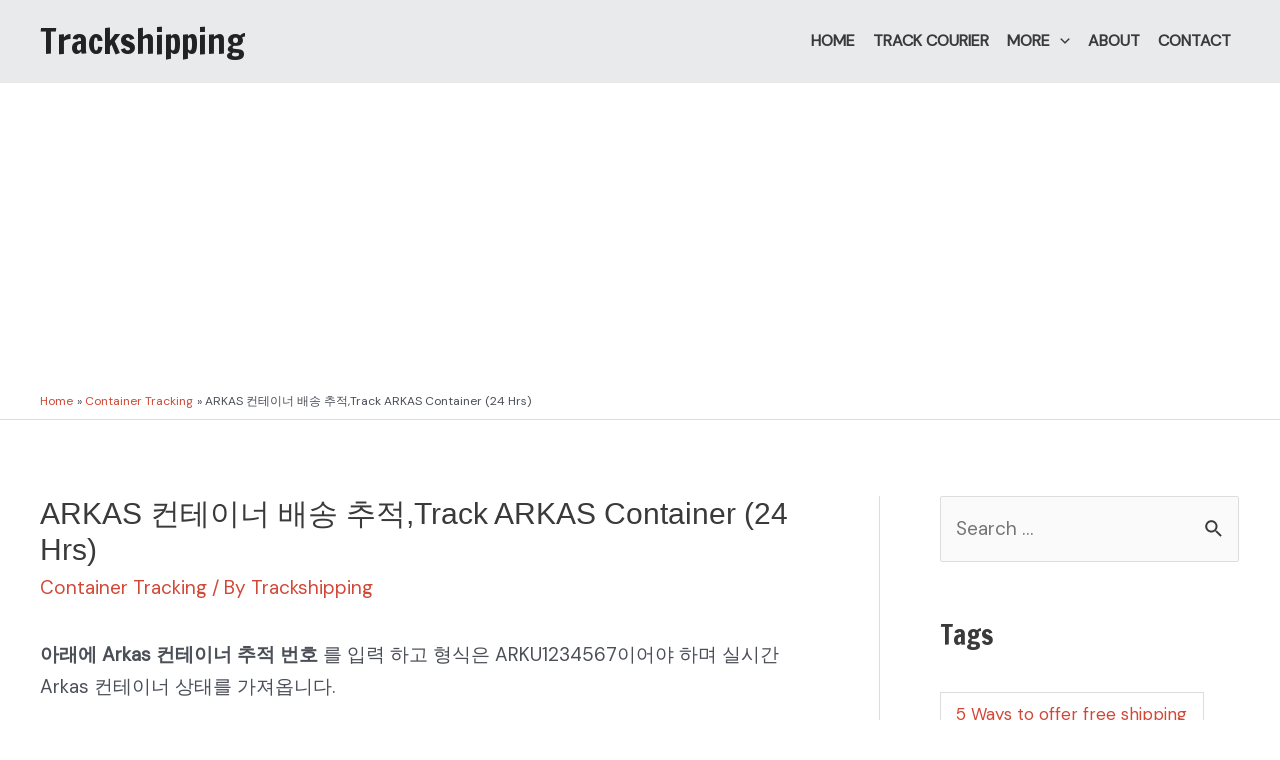

--- FILE ---
content_type: text/html; charset=UTF-8
request_url: https://trackshipping.org/arkas-container-tracking-shipping-line-ko/
body_size: 34912
content:
<!DOCTYPE html>
<html lang="en-US" prefix="og: https://ogp.me/ns#">
<head>
<meta charset="UTF-8">
<meta name="viewport" content="width=device-width, initial-scale=1">
<link rel="profile" href="https://gmpg.org/xfn/11">


<!-- Search Engine Optimization by Rank Math - https://rankmath.com/ -->
<title>ARKAS 컨테이너 배송 추적,Track ARKAS Container (24 Hrs)</title>
<meta name="robots" content="index, follow, max-snippet:-1, max-video-preview:-1, max-image-preview:large"/>
<link rel="canonical" href="https://trackshipping.org/arkas-container-tracking-shipping-line-ko/" />
<meta property="og:locale" content="en_US" />
<meta property="og:type" content="article" />
<meta property="og:title" content="ARKAS 컨테이너 배송 추적,Track ARKAS Container (24 Hrs)" />
<meta property="og:description" content="아래에 Arkas 컨테이너 추적 번호 를 입력 하고 형식은 ARKU1234567이어야 하며 실시간 Arkas 컨테이너 상태를 가져옵니다. 아르카스 소개 Arkas Holding이 국제 운송 분야에서 쌓아온 66년의 경험을 바탕으로 Arkas Line 은 50척의 컨테이너 선박으로 흑해와 지중해 항구 사이를 정기 정기 라이너 서비스로 제공합니다. 대부분 터키 국기가 있고 Arkas 소유입니다. Arkas Container Transport SA(Arkas Line) 는 터키 &hellip;&lt;p class=&quot;read-more&quot;&gt; &lt;a class=&quot;&quot; href=&quot;https://trackshipping.org/arkas-container-tracking-shipping-line-ko/&quot;&gt; &lt;span class=&quot;screen-reader-text&quot;&gt;ARKAS 컨테이너 배송 추적,Track ARKAS Container (24 Hrs)&lt;/span&gt; Read More &raquo;&lt;/a&gt;&lt;/p&gt;" />
<meta property="og:url" content="https://trackshipping.org/arkas-container-tracking-shipping-line-ko/" />
<meta property="og:site_name" content="Trackshipping" />
<meta property="article:section" content="Container Tracking" />
<meta property="og:updated_time" content="2022-08-15T12:08:57+00:00" />
<meta property="og:image" content="https://trackshipping.org/wp-content/uploads/2022/08/MOL-Tracking-MOL-Container-Tracking.jpg" />
<meta property="og:image:secure_url" content="https://trackshipping.org/wp-content/uploads/2022/08/MOL-Tracking-MOL-Container-Tracking.jpg" />
<meta property="og:image:alt" content="ARKAS 컨테이너 배송 추적,Track ARKAS Container (24 Hrs)" />
<meta property="article:published_time" content="2022-08-15T11:42:18+00:00" />
<meta property="article:modified_time" content="2022-08-15T12:08:57+00:00" />
<meta name="twitter:card" content="summary_large_image" />
<meta name="twitter:title" content="ARKAS 컨테이너 배송 추적,Track ARKAS Container (24 Hrs)" />
<meta name="twitter:description" content="아래에 Arkas 컨테이너 추적 번호 를 입력 하고 형식은 ARKU1234567이어야 하며 실시간 Arkas 컨테이너 상태를 가져옵니다. 아르카스 소개 Arkas Holding이 국제 운송 분야에서 쌓아온 66년의 경험을 바탕으로 Arkas Line 은 50척의 컨테이너 선박으로 흑해와 지중해 항구 사이를 정기 정기 라이너 서비스로 제공합니다. 대부분 터키 국기가 있고 Arkas 소유입니다. Arkas Container Transport SA(Arkas Line) 는 터키 &hellip;&lt;p class=&quot;read-more&quot;&gt; &lt;a class=&quot;&quot; href=&quot;https://trackshipping.org/arkas-container-tracking-shipping-line-ko/&quot;&gt; &lt;span class=&quot;screen-reader-text&quot;&gt;ARKAS 컨테이너 배송 추적,Track ARKAS Container (24 Hrs)&lt;/span&gt; Read More &raquo;&lt;/a&gt;&lt;/p&gt;" />
<meta name="twitter:image" content="https://trackshipping.org/wp-content/uploads/2022/08/MOL-Tracking-MOL-Container-Tracking.jpg" />
<meta name="twitter:label1" content="Written by" />
<meta name="twitter:data1" content="Trackshipping" />
<meta name="twitter:label2" content="Time to read" />
<meta name="twitter:data2" content="Less than a minute" />
<script type="application/ld+json" class="rank-math-schema">{"@context":"https://schema.org","@graph":[{"@type":"Place","@id":"https://trackshipping.org/#place","address":{"@type":"PostalAddress"}},{"@type":"Organization","@id":"https://trackshipping.org/#organization","name":"Trackshipping","url":"https://trackshipping.org","address":{"@type":"PostalAddress"},"location":{"@id":"https://trackshipping.org/#place"}},{"@type":"WebSite","@id":"https://trackshipping.org/#website","url":"https://trackshipping.org","name":"Trackshipping","publisher":{"@id":"https://trackshipping.org/#organization"},"inLanguage":"en-US"},{"@type":"ImageObject","@id":"https://trackshipping.org/wp-content/uploads/2022/08/Arkas-Tracking-Arkas-Container-Tracking.png","url":"https://trackshipping.org/wp-content/uploads/2022/08/Arkas-Tracking-Arkas-Container-Tracking.png","width":"200","height":"200","inLanguage":"en-US"},{"@type":"BreadcrumbList","@id":"https://trackshipping.org/arkas-container-tracking-shipping-line-ko/#breadcrumb","itemListElement":[{"@type":"ListItem","position":"1","item":{"@id":"https://trackshipping.org","name":"Home"}},{"@type":"ListItem","position":"2","item":{"@id":"https://trackshipping.org/arkas-container-tracking-shipping-line-ko/","name":"ARKAS \ucee8\ud14c\uc774\ub108 \ubc30\uc1a1 \ucd94\uc801,Track ARKAS Container (24 Hrs)"}}]},{"@type":"WebPage","@id":"https://trackshipping.org/arkas-container-tracking-shipping-line-ko/#webpage","url":"https://trackshipping.org/arkas-container-tracking-shipping-line-ko/","name":"ARKAS \ucee8\ud14c\uc774\ub108 \ubc30\uc1a1 \ucd94\uc801,Track ARKAS Container (24 Hrs)","datePublished":"2022-08-15T11:42:18+00:00","dateModified":"2022-08-15T12:08:57+00:00","isPartOf":{"@id":"https://trackshipping.org/#website"},"primaryImageOfPage":{"@id":"https://trackshipping.org/wp-content/uploads/2022/08/Arkas-Tracking-Arkas-Container-Tracking.png"},"inLanguage":"en-US","breadcrumb":{"@id":"https://trackshipping.org/arkas-container-tracking-shipping-line-ko/#breadcrumb"}},{"@type":"Person","@id":"https://trackshipping.org/author/intaj/","name":"Trackshipping","url":"https://trackshipping.org/author/intaj/","image":{"@type":"ImageObject","@id":"https://secure.gravatar.com/avatar/a64d81b9ebf3c5e31f34d106a0e07bc4?s=96&amp;d=mm&amp;r=g","url":"https://secure.gravatar.com/avatar/a64d81b9ebf3c5e31f34d106a0e07bc4?s=96&amp;d=mm&amp;r=g","caption":"Trackshipping","inLanguage":"en-US"},"sameAs":["https://trackshipping.org"],"worksFor":{"@id":"https://trackshipping.org/#organization"}},{"@type":"BlogPosting","headline":"ARKAS \ucee8\ud14c\uc774\ub108 \ubc30\uc1a1 \ucd94\uc801,Track ARKAS Container (24 Hrs)","datePublished":"2022-08-15T11:42:18+00:00","dateModified":"2022-08-15T12:08:57+00:00","author":{"@id":"https://trackshipping.org/author/intaj/","name":"Trackshipping"},"publisher":{"@id":"https://trackshipping.org/#organization"},"description":"\uc544\ub798\uc5d0 Arkas \ucee8\ud14c\uc774\ub108 \ucd94\uc801 \ubc88\ud638 \ub97c \uc785\ub825 \ud558\uace0 \ud615\uc2dd\uc740 ARKU1234567\uc774\uc5b4\uc57c \ud558\uba70 \uc2e4\uc2dc\uac04 Arkas \ucee8\ud14c\uc774\ub108 \uc0c1\ud0dc\ub97c \uac00\uc838\uc635\ub2c8\ub2e4.","name":"ARKAS \ucee8\ud14c\uc774\ub108 \ubc30\uc1a1 \ucd94\uc801,Track ARKAS Container (24 Hrs)","@id":"https://trackshipping.org/arkas-container-tracking-shipping-line-ko/#richSnippet","isPartOf":{"@id":"https://trackshipping.org/arkas-container-tracking-shipping-line-ko/#webpage"},"image":{"@id":"https://trackshipping.org/wp-content/uploads/2022/08/Arkas-Tracking-Arkas-Container-Tracking.png"},"inLanguage":"en-US","mainEntityOfPage":{"@id":"https://trackshipping.org/arkas-container-tracking-shipping-line-ko/#webpage"}}]}</script>
<!-- /Rank Math WordPress SEO plugin -->

<link rel='dns-prefetch' href='//fonts.googleapis.com' />
<link rel="alternate" type="application/rss+xml" title="Trackshipping &raquo; Feed" href="https://trackshipping.org/feed/" />
<script>
window._wpemojiSettings = {"baseUrl":"https:\/\/s.w.org\/images\/core\/emoji\/14.0.0\/72x72\/","ext":".png","svgUrl":"https:\/\/s.w.org\/images\/core\/emoji\/14.0.0\/svg\/","svgExt":".svg","source":{"concatemoji":"https:\/\/trackshipping.org\/wp-includes\/js\/wp-emoji-release.min.js?ver=6.4.7"}};
/*! This file is auto-generated */
!function(i,n){var o,s,e;function c(e){try{var t={supportTests:e,timestamp:(new Date).valueOf()};sessionStorage.setItem(o,JSON.stringify(t))}catch(e){}}function p(e,t,n){e.clearRect(0,0,e.canvas.width,e.canvas.height),e.fillText(t,0,0);var t=new Uint32Array(e.getImageData(0,0,e.canvas.width,e.canvas.height).data),r=(e.clearRect(0,0,e.canvas.width,e.canvas.height),e.fillText(n,0,0),new Uint32Array(e.getImageData(0,0,e.canvas.width,e.canvas.height).data));return t.every(function(e,t){return e===r[t]})}function u(e,t,n){switch(t){case"flag":return n(e,"\ud83c\udff3\ufe0f\u200d\u26a7\ufe0f","\ud83c\udff3\ufe0f\u200b\u26a7\ufe0f")?!1:!n(e,"\ud83c\uddfa\ud83c\uddf3","\ud83c\uddfa\u200b\ud83c\uddf3")&&!n(e,"\ud83c\udff4\udb40\udc67\udb40\udc62\udb40\udc65\udb40\udc6e\udb40\udc67\udb40\udc7f","\ud83c\udff4\u200b\udb40\udc67\u200b\udb40\udc62\u200b\udb40\udc65\u200b\udb40\udc6e\u200b\udb40\udc67\u200b\udb40\udc7f");case"emoji":return!n(e,"\ud83e\udef1\ud83c\udffb\u200d\ud83e\udef2\ud83c\udfff","\ud83e\udef1\ud83c\udffb\u200b\ud83e\udef2\ud83c\udfff")}return!1}function f(e,t,n){var r="undefined"!=typeof WorkerGlobalScope&&self instanceof WorkerGlobalScope?new OffscreenCanvas(300,150):i.createElement("canvas"),a=r.getContext("2d",{willReadFrequently:!0}),o=(a.textBaseline="top",a.font="600 32px Arial",{});return e.forEach(function(e){o[e]=t(a,e,n)}),o}function t(e){var t=i.createElement("script");t.src=e,t.defer=!0,i.head.appendChild(t)}"undefined"!=typeof Promise&&(o="wpEmojiSettingsSupports",s=["flag","emoji"],n.supports={everything:!0,everythingExceptFlag:!0},e=new Promise(function(e){i.addEventListener("DOMContentLoaded",e,{once:!0})}),new Promise(function(t){var n=function(){try{var e=JSON.parse(sessionStorage.getItem(o));if("object"==typeof e&&"number"==typeof e.timestamp&&(new Date).valueOf()<e.timestamp+604800&&"object"==typeof e.supportTests)return e.supportTests}catch(e){}return null}();if(!n){if("undefined"!=typeof Worker&&"undefined"!=typeof OffscreenCanvas&&"undefined"!=typeof URL&&URL.createObjectURL&&"undefined"!=typeof Blob)try{var e="postMessage("+f.toString()+"("+[JSON.stringify(s),u.toString(),p.toString()].join(",")+"));",r=new Blob([e],{type:"text/javascript"}),a=new Worker(URL.createObjectURL(r),{name:"wpTestEmojiSupports"});return void(a.onmessage=function(e){c(n=e.data),a.terminate(),t(n)})}catch(e){}c(n=f(s,u,p))}t(n)}).then(function(e){for(var t in e)n.supports[t]=e[t],n.supports.everything=n.supports.everything&&n.supports[t],"flag"!==t&&(n.supports.everythingExceptFlag=n.supports.everythingExceptFlag&&n.supports[t]);n.supports.everythingExceptFlag=n.supports.everythingExceptFlag&&!n.supports.flag,n.DOMReady=!1,n.readyCallback=function(){n.DOMReady=!0}}).then(function(){return e}).then(function(){var e;n.supports.everything||(n.readyCallback(),(e=n.source||{}).concatemoji?t(e.concatemoji):e.wpemoji&&e.twemoji&&(t(e.twemoji),t(e.wpemoji)))}))}((window,document),window._wpemojiSettings);
</script>
<link rel='stylesheet' id='astra-theme-css-css' href='https://trackshipping.org/wp-content/themes/astra/assets/css/minified/main.min.css?ver=3.9.1' media='all' />
<style id='astra-theme-css-inline-css'>
.ast-no-sidebar .entry-content .alignfull {margin-left: calc( -50vw + 50%);margin-right: calc( -50vw + 50%);max-width: 100vw;width: 100vw;}.ast-no-sidebar .entry-content .alignwide {margin-left: calc(-41vw + 50%);margin-right: calc(-41vw + 50%);max-width: unset;width: unset;}.ast-no-sidebar .entry-content .alignfull .alignfull,.ast-no-sidebar .entry-content .alignfull .alignwide,.ast-no-sidebar .entry-content .alignwide .alignfull,.ast-no-sidebar .entry-content .alignwide .alignwide,.ast-no-sidebar .entry-content .wp-block-column .alignfull,.ast-no-sidebar .entry-content .wp-block-column .alignwide{width: 100%;margin-left: auto;margin-right: auto;}.wp-block-gallery,.blocks-gallery-grid {margin: 0;}.wp-block-separator {max-width: 100px;}.wp-block-separator.is-style-wide,.wp-block-separator.is-style-dots {max-width: none;}.entry-content .has-2-columns .wp-block-column:first-child {padding-right: 10px;}.entry-content .has-2-columns .wp-block-column:last-child {padding-left: 10px;}@media (max-width: 782px) {.entry-content .wp-block-columns .wp-block-column {flex-basis: 100%;}.entry-content .has-2-columns .wp-block-column:first-child {padding-right: 0;}.entry-content .has-2-columns .wp-block-column:last-child {padding-left: 0;}}body .entry-content .wp-block-latest-posts {margin-left: 0;}body .entry-content .wp-block-latest-posts li {list-style: none;}.ast-no-sidebar .ast-container .entry-content .wp-block-latest-posts {margin-left: 0;}.ast-header-break-point .entry-content .alignwide {margin-left: auto;margin-right: auto;}.entry-content .blocks-gallery-item img {margin-bottom: auto;}.wp-block-pullquote {border-top: 4px solid #555d66;border-bottom: 4px solid #555d66;color: #40464d;}:root{--ast-container-default-xlg-padding:6.67em;--ast-container-default-lg-padding:5.67em;--ast-container-default-slg-padding:4.34em;--ast-container-default-md-padding:3.34em;--ast-container-default-sm-padding:6.67em;--ast-container-default-xs-padding:2.4em;--ast-container-default-xxs-padding:1.4em;}html{font-size:118.75%;}a,.page-title{color:#d14836;}a:hover,a:focus{color:#e46251;}body,button,input,select,textarea,.ast-button,.ast-custom-button{font-family:'DM Sans',sans-serif;font-weight:400;font-size:19px;font-size:1rem;line-height:1.7;}blockquote{color:var(--ast-global-color-3);}h1,.entry-content h1,h2,.entry-content h2,h3,.entry-content h3,h4,.entry-content h4,h5,.entry-content h5,h6,.entry-content h6,.site-title,.site-title a{font-family:'Francois One',sans-serif;font-weight:400;}.site-title{font-size:35px;font-size:1.8421052631579rem;display:block;}header .custom-logo-link img{max-width:200px;}.astra-logo-svg{width:200px;}.ast-archive-description .ast-archive-title{font-size:40px;font-size:2.1052631578947rem;}.site-header .site-description{font-size:15px;font-size:0.78947368421053rem;display:none;}.entry-title{font-size:30px;font-size:1.5789473684211rem;}h1,.entry-content h1{font-size:40px;font-size:2.1052631578947rem;font-weight:700;font-family:Helvetica,Verdana,Arial,sans-serif;}h2,.entry-content h2{font-size:30px;font-size:1.5789473684211rem;font-weight:400;font-family:'Francois One',sans-serif;}h3,.entry-content h3{font-size:25px;font-size:1.3157894736842rem;font-weight:400;font-family:'Francois One',sans-serif;}h4,.entry-content h4{font-size:20px;font-size:1.0526315789474rem;font-weight:400;font-family:'Francois One',sans-serif;}h5,.entry-content h5{font-size:18px;font-size:0.94736842105263rem;font-weight:400;font-family:'Francois One',sans-serif;}h6,.entry-content h6{font-size:15px;font-size:0.78947368421053rem;font-weight:400;font-family:'Francois One',sans-serif;}.ast-single-post .entry-title,.page-title{font-size:30px;font-size:1.5789473684211rem;}::selection{background-color:var(--ast-global-color-0);color:#ffffff;}body,h1,.entry-title a,.entry-content h1,h2,.entry-content h2,h3,.entry-content h3,h4,.entry-content h4,h5,.entry-content h5,h6,.entry-content h6{color:var(--ast-global-color-3);}.tagcloud a:hover,.tagcloud a:focus,.tagcloud a.current-item{color:#ffffff;border-color:#d14836;background-color:#d14836;}input:focus,input[type="text"]:focus,input[type="email"]:focus,input[type="url"]:focus,input[type="password"]:focus,input[type="reset"]:focus,input[type="search"]:focus,textarea:focus{border-color:#d14836;}input[type="radio"]:checked,input[type=reset],input[type="checkbox"]:checked,input[type="checkbox"]:hover:checked,input[type="checkbox"]:focus:checked,input[type=range]::-webkit-slider-thumb{border-color:#d14836;background-color:#d14836;box-shadow:none;}.site-footer a:hover + .post-count,.site-footer a:focus + .post-count{background:#d14836;border-color:#d14836;}.single .nav-links .nav-previous,.single .nav-links .nav-next{color:#d14836;}.entry-meta,.entry-meta *{line-height:1.45;color:#d14836;}.entry-meta a:hover,.entry-meta a:hover *,.entry-meta a:focus,.entry-meta a:focus *,.page-links > .page-link,.page-links .page-link:hover,.post-navigation a:hover{color:#e46251;}#cat option,.secondary .calendar_wrap thead a,.secondary .calendar_wrap thead a:visited{color:#d14836;}.secondary .calendar_wrap #today,.ast-progress-val span{background:#d14836;}.secondary a:hover + .post-count,.secondary a:focus + .post-count{background:#d14836;border-color:#d14836;}.calendar_wrap #today > a{color:#ffffff;}.page-links .page-link,.single .post-navigation a{color:#d14836;}.ast-archive-title{color:var(--ast-global-color-2);}.widget-title{font-size:27px;font-size:1.4210526315789rem;color:var(--ast-global-color-2);}#secondary,#secondary button,#secondary input,#secondary select,#secondary textarea{font-size:19px;font-size:1rem;}.ast-single-post .entry-content a,.ast-comment-content a:not(.ast-comment-edit-reply-wrap a){text-decoration:underline;}.ast-single-post .wp-block-button .wp-block-button__link,.ast-single-post .elementor-button-wrapper .elementor-button,.ast-single-post .entry-content .uagb-tab a,.ast-single-post .entry-content .uagb-ifb-cta a,.ast-single-post .entry-content .wp-block-uagb-buttons a,.ast-single-post .entry-content .uabb-module-content a,.ast-single-post .entry-content .uagb-post-grid a,.ast-single-post .entry-content .uagb-timeline a,.ast-single-post .entry-content .uagb-toc__wrap a,.ast-single-post .entry-content .uagb-taxomony-box a,.ast-single-post .entry-content .woocommerce a,.entry-content .wp-block-latest-posts > li > a{text-decoration:none;}.ast-logo-title-inline .site-logo-img{padding-right:1em;}#secondary {margin: 4em 0 2.5em;word-break: break-word;line-height: 2;}#secondary li {margin-bottom: 0.25em;}#secondary li:last-child {margin-bottom: 0;}@media (max-width: 768px) {.js_active .ast-plain-container.ast-single-post #secondary {margin-top: 1.5em;}}.ast-separate-container.ast-two-container #secondary .widget {background-color: #fff;padding: 2em;margin-bottom: 2em;}@media (min-width: 993px) {.ast-left-sidebar #secondary {padding-right: 60px;}.ast-right-sidebar #secondary {padding-left: 60px;}}@media (max-width: 993px) {.ast-right-sidebar #secondary {padding-left: 30px;}.ast-left-sidebar #secondary {padding-right: 30px;}}@media (max-width:921px){#ast-desktop-header{display:none;}}@media (min-width:921px){#ast-mobile-header{display:none;}}.wp-block-buttons.aligncenter{justify-content:center;}@media (max-width:921px){.ast-theme-transparent-header #primary,.ast-theme-transparent-header #secondary{padding:0;}}@media (max-width:921px){.ast-plain-container.ast-no-sidebar #primary{padding:0;}}.ast-plain-container.ast-no-sidebar #primary{margin-top:0;margin-bottom:0;}@media (min-width:1200px){.wp-block-group .has-background{padding:20px;}}@media (min-width:1200px){.ast-plain-container.ast-right-sidebar .entry-content .wp-block-group.alignwide,.ast-plain-container.ast-left-sidebar .entry-content .wp-block-group.alignwide,.ast-plain-container.ast-right-sidebar .entry-content .wp-block-group.alignfull,.ast-plain-container.ast-left-sidebar .entry-content .wp-block-group.alignfull{padding-left:20px;padding-right:20px;}}@media (min-width:1200px){.wp-block-cover-image.alignwide .wp-block-cover__inner-container,.wp-block-cover.alignwide .wp-block-cover__inner-container,.wp-block-cover-image.alignfull .wp-block-cover__inner-container,.wp-block-cover.alignfull .wp-block-cover__inner-container{width:100%;}}.wp-block-columns{margin-bottom:unset;}.wp-block-image.size-full{margin:2rem 0;}.wp-block-separator.has-background{padding:0;}.wp-block-gallery{margin-bottom:1.6em;}.wp-block-group{padding-top:4em;padding-bottom:4em;}.wp-block-group__inner-container .wp-block-columns:last-child,.wp-block-group__inner-container :last-child,.wp-block-table table{margin-bottom:0;}.blocks-gallery-grid{width:100%;}.wp-block-navigation-link__content{padding:5px 0;}.wp-block-group .wp-block-group .has-text-align-center,.wp-block-group .wp-block-column .has-text-align-center{max-width:100%;}.has-text-align-center{margin:0 auto;}@media (max-width:1200px){.wp-block-group{padding:3em;}.wp-block-group .wp-block-group{padding:1.5em;}.wp-block-columns,.wp-block-column{margin:1rem 0;}}@media (min-width:921px){.wp-block-columns .wp-block-group{padding:2em;}}@media (max-width:544px){.wp-block-cover-image .wp-block-cover__inner-container,.wp-block-cover .wp-block-cover__inner-container{width:unset;}.wp-block-cover,.wp-block-cover-image{padding:2em 0;}.wp-block-group,.wp-block-cover{padding:2em;}.wp-block-media-text__media img,.wp-block-media-text__media video{width:unset;max-width:100%;}.wp-block-media-text.has-background .wp-block-media-text__content{padding:1em;}}.wp-block-image.aligncenter{margin-left:auto;margin-right:auto;}.wp-block-table.aligncenter{margin-left:auto;margin-right:auto;}@media (min-width:544px){.entry-content .wp-block-media-text.has-media-on-the-right .wp-block-media-text__content{padding:0 8% 0 0;}.entry-content .wp-block-media-text .wp-block-media-text__content{padding:0 0 0 8%;}.ast-plain-container .site-content .entry-content .has-custom-content-position.is-position-bottom-left > *,.ast-plain-container .site-content .entry-content .has-custom-content-position.is-position-bottom-right > *,.ast-plain-container .site-content .entry-content .has-custom-content-position.is-position-top-left > *,.ast-plain-container .site-content .entry-content .has-custom-content-position.is-position-top-right > *,.ast-plain-container .site-content .entry-content .has-custom-content-position.is-position-center-right > *,.ast-plain-container .site-content .entry-content .has-custom-content-position.is-position-center-left > *{margin:0;}}@media (max-width:544px){.entry-content .wp-block-media-text .wp-block-media-text__content{padding:8% 0;}.wp-block-media-text .wp-block-media-text__media img{width:auto;max-width:100%;}}.wp-block-button.is-style-outline .wp-block-button__link{border-color:var(--ast-global-color-0);}.wp-block-button.is-style-outline > .wp-block-button__link:not(.has-text-color),.wp-block-button.wp-block-button__link.is-style-outline:not(.has-text-color){color:var(--ast-global-color-0);}.wp-block-button.is-style-outline .wp-block-button__link:hover,.wp-block-button.is-style-outline .wp-block-button__link:focus{color:#000000 !important;background-color:#e46251;border-color:#e46251;}.post-page-numbers.current .page-link,.ast-pagination .page-numbers.current{color:#ffffff;border-color:var(--ast-global-color-0);background-color:var(--ast-global-color-0);border-radius:2px;}@media (min-width:544px){.entry-content > .alignleft{margin-right:20px;}.entry-content > .alignright{margin-left:20px;}}h1.widget-title{font-weight:700;}h2.widget-title{font-weight:400;}h3.widget-title{font-weight:400;}@media (max-width:921px){.ast-separate-container #primary,.ast-separate-container #secondary{padding:1.5em 0;}#primary,#secondary{padding:1.5em 0;margin:0;}.ast-left-sidebar #content > .ast-container{display:flex;flex-direction:column-reverse;width:100%;}.ast-separate-container .ast-article-post,.ast-separate-container .ast-article-single{padding:1.5em 2.14em;}.ast-author-box img.avatar{margin:20px 0 0 0;}}@media (max-width:921px){#secondary.secondary{padding-top:0;}.ast-separate-container.ast-right-sidebar #secondary{padding-left:1em;padding-right:1em;}.ast-separate-container.ast-two-container #secondary{padding-left:0;padding-right:0;}.ast-page-builder-template .entry-header #secondary,.ast-page-builder-template #secondary{margin-top:1.5em;}}@media (max-width:921px){.ast-right-sidebar #primary{padding-right:0;}.ast-page-builder-template.ast-left-sidebar #secondary,.ast-page-builder-template.ast-right-sidebar #secondary{padding-right:20px;padding-left:20px;}.ast-right-sidebar #secondary,.ast-left-sidebar #primary{padding-left:0;}.ast-left-sidebar #secondary{padding-right:0;}}@media (min-width:922px){.ast-separate-container.ast-right-sidebar #primary,.ast-separate-container.ast-left-sidebar #primary{border:0;}.search-no-results.ast-separate-container #primary{margin-bottom:4em;}}@media (min-width:922px){.ast-right-sidebar #primary{border-right:1px solid var(--ast-border-color);}.ast-left-sidebar #primary{border-left:1px solid var(--ast-border-color);}.ast-right-sidebar #secondary{border-left:1px solid var(--ast-border-color);margin-left:-1px;}.ast-left-sidebar #secondary{border-right:1px solid var(--ast-border-color);margin-right:-1px;}.ast-separate-container.ast-two-container.ast-right-sidebar #secondary{padding-left:30px;padding-right:0;}.ast-separate-container.ast-two-container.ast-left-sidebar #secondary{padding-right:30px;padding-left:0;}.ast-separate-container.ast-right-sidebar #secondary,.ast-separate-container.ast-left-sidebar #secondary{border:0;margin-left:auto;margin-right:auto;}.ast-separate-container.ast-two-container #secondary .widget:last-child{margin-bottom:0;}}.wp-block-button .wp-block-button__link{color:#ffffff;}.wp-block-button .wp-block-button__link:hover,.wp-block-button .wp-block-button__link:focus{color:#000000;background-color:#e46251;border-color:#e46251;}.wp-block-button .wp-block-button__link{border-color:var(--ast-global-color-0);background-color:var(--ast-global-color-0);color:#ffffff;font-family:inherit;font-weight:inherit;line-height:1;border-radius:2px;padding-top:15px;padding-right:30px;padding-bottom:15px;padding-left:30px;}@media (max-width:921px){.wp-block-button .wp-block-button__link{padding-top:14px;padding-right:28px;padding-bottom:14px;padding-left:28px;}}@media (max-width:544px){.wp-block-button .wp-block-button__link{padding-top:12px;padding-right:24px;padding-bottom:12px;padding-left:24px;}}.menu-toggle,button,.ast-button,.ast-custom-button,.button,input#submit,input[type="button"],input[type="submit"],input[type="reset"],form[CLASS*="wp-block-search__"].wp-block-search .wp-block-search__inside-wrapper .wp-block-search__button,body .wp-block-file .wp-block-file__button{border-style:solid;border-top-width:0;border-right-width:0;border-left-width:0;border-bottom-width:0;color:#ffffff;border-color:var(--ast-global-color-0);background-color:var(--ast-global-color-0);border-radius:2px;padding-top:15px;padding-right:30px;padding-bottom:15px;padding-left:30px;font-family:inherit;font-weight:inherit;line-height:1;}button:focus,.menu-toggle:hover,button:hover,.ast-button:hover,.ast-custom-button:hover .button:hover,.ast-custom-button:hover ,input[type=reset]:hover,input[type=reset]:focus,input#submit:hover,input#submit:focus,input[type="button"]:hover,input[type="button"]:focus,input[type="submit"]:hover,input[type="submit"]:focus,form[CLASS*="wp-block-search__"].wp-block-search .wp-block-search__inside-wrapper .wp-block-search__button:hover,form[CLASS*="wp-block-search__"].wp-block-search .wp-block-search__inside-wrapper .wp-block-search__button:focus,body .wp-block-file .wp-block-file__button:hover,body .wp-block-file .wp-block-file__button:focus{color:#000000;background-color:#e46251;border-color:#e46251;}@media (min-width:544px){.ast-container{max-width:100%;}}@media (max-width:544px){.ast-separate-container .ast-article-post,.ast-separate-container .ast-article-single,.ast-separate-container .comments-title,.ast-separate-container .ast-archive-description{padding:1.5em 1em;}.ast-separate-container #content .ast-container{padding-left:0.54em;padding-right:0.54em;}.ast-separate-container .ast-comment-list li.depth-1{padding:1.5em 1em;margin-bottom:1.5em;}.ast-separate-container .ast-comment-list .bypostauthor{padding:.5em;}.ast-search-menu-icon.ast-dropdown-active .search-field{width:170px;}.menu-toggle,button,.ast-button,.button,input#submit,input[type="button"],input[type="submit"],input[type="reset"]{padding-top:12px;padding-right:24px;padding-bottom:12px;padding-left:24px;}.ast-separate-container #secondary{padding-top:0;}.ast-separate-container.ast-two-container #secondary .widget{margin-bottom:1.5em;padding-left:1em;padding-right:1em;}}@media (max-width:921px){.menu-toggle,button,.ast-button,.button,input#submit,input[type="button"],input[type="submit"],input[type="reset"]{padding-top:14px;padding-right:28px;padding-bottom:14px;padding-left:28px;}.ast-mobile-header-stack .main-header-bar .ast-search-menu-icon{display:inline-block;}.ast-header-break-point.ast-header-custom-item-outside .ast-mobile-header-stack .main-header-bar .ast-search-icon{margin:0;}.ast-comment-avatar-wrap img{max-width:2.5em;}.ast-separate-container .ast-comment-list li.depth-1{padding:1.5em 2.14em;}.ast-separate-container .comment-respond{padding:2em 2.14em;}.ast-comment-meta{padding:0 1.8888em 1.3333em;}}.entry-content > .wp-block-group,.entry-content > .wp-block-media-text,.entry-content > .wp-block-cover,.entry-content > .wp-block-columns{max-width:58em;width:calc(100% - 4em);margin-left:auto;margin-right:auto;}.entry-content [class*="__inner-container"] > .alignfull{max-width:100%;margin-left:0;margin-right:0;}.entry-content [class*="__inner-container"] > *:not(.alignwide):not(.alignfull):not(.alignleft):not(.alignright){margin-left:auto;margin-right:auto;}.entry-content [class*="__inner-container"] > *:not(.alignwide):not(p):not(.alignfull):not(.alignleft):not(.alignright):not(.is-style-wide):not(iframe){max-width:50rem;width:100%;}@media (min-width:921px){.entry-content > .wp-block-group.alignwide.has-background,.entry-content > .wp-block-group.alignfull.has-background,.entry-content > .wp-block-cover.alignwide,.entry-content > .wp-block-cover.alignfull,.entry-content > .wp-block-columns.has-background.alignwide,.entry-content > .wp-block-columns.has-background.alignfull{margin-top:0;margin-bottom:0;padding:6em 4em;}.entry-content > .wp-block-columns.has-background{margin-bottom:0;}}@media (min-width:1200px){.entry-content .alignfull p{max-width:1200px;}.entry-content .alignfull{max-width:100%;width:100%;}.ast-page-builder-template .entry-content .alignwide,.entry-content [class*="__inner-container"] > .alignwide{max-width:1200px;margin-left:0;margin-right:0;}.entry-content .alignfull [class*="__inner-container"] > .alignwide{max-width:80rem;}}@media (min-width:545px){.site-main .entry-content > .alignwide{margin:0 auto;}.wp-block-group.has-background,.entry-content > .wp-block-cover,.entry-content > .wp-block-columns.has-background{padding:4em;margin-top:0;margin-bottom:0;}.entry-content .wp-block-media-text.alignfull .wp-block-media-text__content,.entry-content .wp-block-media-text.has-background .wp-block-media-text__content{padding:0 8%;}}@media (max-width:921px){.site-title{display:block;}.ast-archive-description .ast-archive-title{font-size:40px;}.site-header .site-description{display:none;}.entry-title{font-size:30px;}h1,.entry-content h1{font-size:30px;}h2,.entry-content h2{font-size:25px;}h3,.entry-content h3{font-size:20px;}.ast-single-post .entry-title,.page-title{font-size:30px;}}@media (max-width:544px){.site-title{display:block;}.ast-archive-description .ast-archive-title{font-size:40px;}.site-header .site-description{display:none;}.entry-title{font-size:30px;}h1,.entry-content h1{font-size:30px;}h2,.entry-content h2{font-size:25px;}h3,.entry-content h3{font-size:20px;}.ast-single-post .entry-title,.page-title{font-size:30px;}}@media (max-width:921px){html{font-size:108.3%;}}@media (max-width:544px){html{font-size:108.3%;}}@media (min-width:922px){.ast-container{max-width:1240px;}}@media (min-width:922px){.site-content .ast-container{display:flex;}}@media (max-width:921px){.site-content .ast-container{flex-direction:column;}}@media (min-width:922px){.main-header-menu .sub-menu .menu-item.ast-left-align-sub-menu:hover > .sub-menu,.main-header-menu .sub-menu .menu-item.ast-left-align-sub-menu.focus > .sub-menu{margin-left:-0px;}}.footer-widget-area[data-section^="section-fb-html-"] .ast-builder-html-element{text-align:center;}.wp-block-search {margin-bottom: 20px;}.wp-block-site-tagline {margin-top: 20px;}form.wp-block-search .wp-block-search__input,.wp-block-search.wp-block-search__button-inside .wp-block-search__inside-wrapper {border-color: #eaeaea;background: #fafafa;}.wp-block-search.wp-block-search__button-inside .wp-block-search__inside-wrapper .wp-block-search__input:focus,.wp-block-loginout input:focus {outline: thin dotted;}.wp-block-loginout input:focus {border-color: transparent;} form.wp-block-search .wp-block-search__inside-wrapper .wp-block-search__input {padding: 12px;}form.wp-block-search .wp-block-search__button svg {fill: currentColor;width: 20px;height: 20px;}.wp-block-loginout p label {display: block;}.wp-block-loginout p:not(.login-remember):not(.login-submit) input {width: 100%;}.wp-block-loginout .login-remember input {width: 1.1rem;height: 1.1rem;margin: 0 5px 4px 0;vertical-align: middle;}blockquote,cite {font-style: initial;}.wp-block-file {display: flex;align-items: center;flex-wrap: wrap;justify-content: space-between;}.wp-block-pullquote {border: none;}.wp-block-pullquote blockquote::before {content: "\201D";font-family: "Helvetica",sans-serif;display: flex;transform: rotate( 180deg );font-size: 6rem;font-style: normal;line-height: 1;font-weight: bold;align-items: center;justify-content: center;}.has-text-align-right > blockquote::before {justify-content: flex-start;}.has-text-align-left > blockquote::before {justify-content: flex-end;}figure.wp-block-pullquote.is-style-solid-color blockquote {max-width: 100%;text-align: inherit;}blockquote {padding: 0 1.2em 1.2em;}.wp-block-button__link {border: 2px solid currentColor;}body .wp-block-file .wp-block-file__button {text-decoration: none;}ul.wp-block-categories-list.wp-block-categories,ul.wp-block-archives-list.wp-block-archives {list-style-type: none;}ul,ol {margin-left: 20px;}figure.alignright figcaption {text-align: right;}:root .has-ast-global-color-0-color{color:var(--ast-global-color-0);}:root .has-ast-global-color-0-background-color{background-color:var(--ast-global-color-0);}:root .wp-block-button .has-ast-global-color-0-color{color:var(--ast-global-color-0);}:root .wp-block-button .has-ast-global-color-0-background-color{background-color:var(--ast-global-color-0);}:root .has-ast-global-color-1-color{color:var(--ast-global-color-1);}:root .has-ast-global-color-1-background-color{background-color:var(--ast-global-color-1);}:root .wp-block-button .has-ast-global-color-1-color{color:var(--ast-global-color-1);}:root .wp-block-button .has-ast-global-color-1-background-color{background-color:var(--ast-global-color-1);}:root .has-ast-global-color-2-color{color:var(--ast-global-color-2);}:root .has-ast-global-color-2-background-color{background-color:var(--ast-global-color-2);}:root .wp-block-button .has-ast-global-color-2-color{color:var(--ast-global-color-2);}:root .wp-block-button .has-ast-global-color-2-background-color{background-color:var(--ast-global-color-2);}:root .has-ast-global-color-3-color{color:var(--ast-global-color-3);}:root .has-ast-global-color-3-background-color{background-color:var(--ast-global-color-3);}:root .wp-block-button .has-ast-global-color-3-color{color:var(--ast-global-color-3);}:root .wp-block-button .has-ast-global-color-3-background-color{background-color:var(--ast-global-color-3);}:root .has-ast-global-color-4-color{color:var(--ast-global-color-4);}:root .has-ast-global-color-4-background-color{background-color:var(--ast-global-color-4);}:root .wp-block-button .has-ast-global-color-4-color{color:var(--ast-global-color-4);}:root .wp-block-button .has-ast-global-color-4-background-color{background-color:var(--ast-global-color-4);}:root .has-ast-global-color-5-color{color:var(--ast-global-color-5);}:root .has-ast-global-color-5-background-color{background-color:var(--ast-global-color-5);}:root .wp-block-button .has-ast-global-color-5-color{color:var(--ast-global-color-5);}:root .wp-block-button .has-ast-global-color-5-background-color{background-color:var(--ast-global-color-5);}:root .has-ast-global-color-6-color{color:var(--ast-global-color-6);}:root .has-ast-global-color-6-background-color{background-color:var(--ast-global-color-6);}:root .wp-block-button .has-ast-global-color-6-color{color:var(--ast-global-color-6);}:root .wp-block-button .has-ast-global-color-6-background-color{background-color:var(--ast-global-color-6);}:root .has-ast-global-color-7-color{color:var(--ast-global-color-7);}:root .has-ast-global-color-7-background-color{background-color:var(--ast-global-color-7);}:root .wp-block-button .has-ast-global-color-7-color{color:var(--ast-global-color-7);}:root .wp-block-button .has-ast-global-color-7-background-color{background-color:var(--ast-global-color-7);}:root .has-ast-global-color-8-color{color:var(--ast-global-color-8);}:root .has-ast-global-color-8-background-color{background-color:var(--ast-global-color-8);}:root .wp-block-button .has-ast-global-color-8-color{color:var(--ast-global-color-8);}:root .wp-block-button .has-ast-global-color-8-background-color{background-color:var(--ast-global-color-8);}:root{--ast-global-color-0:#0170B9;--ast-global-color-1:#3a3a3a;--ast-global-color-2:#3a3a3a;--ast-global-color-3:#4B4F58;--ast-global-color-4:#F5F5F5;--ast-global-color-5:#FFFFFF;--ast-global-color-6:#F2F5F7;--ast-global-color-7:#424242;--ast-global-color-8:#000000;}:root {--ast-border-color : #dddddd;}.ast-breadcrumbs .trail-browse,.ast-breadcrumbs .trail-items,.ast-breadcrumbs .trail-items li{display:inline-block;margin:0;padding:0;border:none;background:inherit;text-indent:0;}.ast-breadcrumbs .trail-browse{font-size:inherit;font-style:inherit;font-weight:inherit;color:inherit;}.ast-breadcrumbs .trail-items{list-style:none;}.trail-items li::after{padding:0 0.3em;content:"\00bb";}.trail-items li:last-of-type::after{display:none;}.trail-items li::after{content:"\00bb";}.ast-breadcrumbs-wrapper,.ast-breadcrumbs-wrapper a{font-family:inherit;font-weight:inherit;font-size:12px;font-size:0.63157894736842rem;}.ast-header-breadcrumb{padding-top:10px;padding-bottom:10px;width:100%;}.ast-default-menu-enable.ast-main-header-nav-open.ast-header-break-point .main-header-bar.ast-header-breadcrumb,.ast-main-header-nav-open .main-header-bar.ast-header-breadcrumb{padding-top:1em;padding-bottom:1em;}.ast-header-break-point .main-header-bar.ast-header-breadcrumb{border-bottom-width:1px;border-bottom-color:#eaeaea;border-bottom-style:solid;}.ast-breadcrumbs-wrapper{line-height:1.4;}.ast-breadcrumbs-wrapper .rank-math-breadcrumb p{margin-bottom:0px;}.ast-breadcrumbs-wrapper{display:block;width:100%;}h1,.entry-content h1,h2,.entry-content h2,h3,.entry-content h3,h4,.entry-content h4,h5,.entry-content h5,h6,.entry-content h6{color:var(--ast-global-color-2);}.entry-title a{color:var(--ast-global-color-2);}@media (max-width:921px){.ast-builder-grid-row-container.ast-builder-grid-row-tablet-3-firstrow .ast-builder-grid-row > *:first-child,.ast-builder-grid-row-container.ast-builder-grid-row-tablet-3-lastrow .ast-builder-grid-row > *:last-child{grid-column:1 / -1;}}@media (max-width:544px){.ast-builder-grid-row-container.ast-builder-grid-row-mobile-3-firstrow .ast-builder-grid-row > *:first-child,.ast-builder-grid-row-container.ast-builder-grid-row-mobile-3-lastrow .ast-builder-grid-row > *:last-child{grid-column:1 / -1;}}.ast-builder-layout-element[data-section="title_tagline"]{display:flex;}@media (max-width:921px){.ast-header-break-point .ast-builder-layout-element[data-section="title_tagline"]{display:flex;}}@media (max-width:544px){.ast-header-break-point .ast-builder-layout-element[data-section="title_tagline"]{display:flex;}}.ast-builder-menu-1{font-family:inherit;font-weight:600;text-transform:uppercase;}.ast-builder-menu-1 .menu-item > .menu-link{line-height:4;font-size:16px;font-size:0.84210526315789rem;color:var(--ast-global-color-1);padding-top:9px;padding-bottom:9px;padding-left:9px;padding-right:9px;}.ast-builder-menu-1 .menu-item > .ast-menu-toggle{color:var(--ast-global-color-1);}.ast-builder-menu-1 .sub-menu,.ast-builder-menu-1 .inline-on-mobile .sub-menu{border-top-width:2px;border-bottom-width:0;border-right-width:0;border-left-width:0;border-color:var(--ast-global-color-0);border-style:solid;border-radius:10px;}.ast-builder-menu-1 .main-header-menu > .menu-item > .sub-menu,.ast-builder-menu-1 .main-header-menu > .menu-item > .astra-full-megamenu-wrapper{margin-top:20px;}.ast-desktop .ast-builder-menu-1 .main-header-menu > .menu-item > .sub-menu:before,.ast-desktop .ast-builder-menu-1 .main-header-menu > .menu-item > .astra-full-megamenu-wrapper:before{height:calc( 20px + 5px );}.ast-builder-menu-1 .menu-item.menu-item-has-children > .ast-menu-toggle{top:9px;right:calc( 9px - 0.907em );}.ast-desktop .ast-builder-menu-1 .menu-item .sub-menu .menu-link{border-style:none;}@media (max-width:921px){.ast-header-break-point .ast-builder-menu-1 .menu-item.menu-item-has-children > .ast-menu-toggle{top:0;}.ast-builder-menu-1 .menu-item-has-children > .menu-link:after{content:unset;}}@media (max-width:544px){.ast-header-break-point .ast-builder-menu-1 .menu-item.menu-item-has-children > .ast-menu-toggle{top:0;}}.ast-builder-menu-1{display:flex;}@media (max-width:921px){.ast-header-break-point .ast-builder-menu-1{display:flex;}}@media (max-width:544px){.ast-header-break-point .ast-builder-menu-1{display:flex;}}.site-below-footer-wrap{padding-top:20px;padding-bottom:20px;}.site-below-footer-wrap[data-section="section-below-footer-builder"]{background-color:#eeeeee;;min-height:80px;}.site-below-footer-wrap[data-section="section-below-footer-builder"] .ast-builder-grid-row{max-width:1200px;margin-left:auto;margin-right:auto;}.site-below-footer-wrap[data-section="section-below-footer-builder"] .ast-builder-grid-row,.site-below-footer-wrap[data-section="section-below-footer-builder"] .site-footer-section{align-items:flex-start;}.site-below-footer-wrap[data-section="section-below-footer-builder"].ast-footer-row-inline .site-footer-section{display:flex;margin-bottom:0;}.ast-builder-grid-row-full .ast-builder-grid-row{grid-template-columns:1fr;}@media (max-width:921px){.site-below-footer-wrap[data-section="section-below-footer-builder"].ast-footer-row-tablet-inline .site-footer-section{display:flex;margin-bottom:0;}.site-below-footer-wrap[data-section="section-below-footer-builder"].ast-footer-row-tablet-stack .site-footer-section{display:block;margin-bottom:10px;}.ast-builder-grid-row-container.ast-builder-grid-row-tablet-full .ast-builder-grid-row{grid-template-columns:1fr;}}@media (max-width:544px){.site-below-footer-wrap[data-section="section-below-footer-builder"].ast-footer-row-mobile-inline .site-footer-section{display:flex;margin-bottom:0;}.site-below-footer-wrap[data-section="section-below-footer-builder"].ast-footer-row-mobile-stack .site-footer-section{display:block;margin-bottom:10px;}.ast-builder-grid-row-container.ast-builder-grid-row-mobile-full .ast-builder-grid-row{grid-template-columns:1fr;}}.site-below-footer-wrap[data-section="section-below-footer-builder"]{display:grid;}@media (max-width:921px){.ast-header-break-point .site-below-footer-wrap[data-section="section-below-footer-builder"]{display:grid;}}@media (max-width:544px){.ast-header-break-point .site-below-footer-wrap[data-section="section-below-footer-builder"]{display:grid;}}.ast-builder-html-element img.alignnone{display:inline-block;}.ast-builder-html-element p:first-child{margin-top:0;}.ast-builder-html-element p:last-child{margin-bottom:0;}.ast-header-break-point .main-header-bar .ast-builder-html-element{line-height:1.85714285714286;}.footer-widget-area[data-section="section-fb-html-1"]{margin-top:8px;margin-bottom:8px;margin-left:8px;margin-right:8px;}.footer-widget-area[data-section="section-fb-html-1"]{display:block;}@media (max-width:921px){.ast-header-break-point .footer-widget-area[data-section="section-fb-html-1"]{display:block;}}@media (max-width:544px){.ast-header-break-point .footer-widget-area[data-section="section-fb-html-1"]{display:block;}}.footer-widget-area[data-section="section-fb-html-1"] .ast-builder-html-element{text-align:center;}@media (max-width:921px){.footer-widget-area[data-section="section-fb-html-1"] .ast-builder-html-element{text-align:center;}}@media (max-width:544px){.footer-widget-area[data-section="section-fb-html-1"] .ast-builder-html-element{text-align:center;}}.ast-footer-copyright{text-align:center;}.ast-footer-copyright {color:var(--ast-global-color-3);}@media (max-width:921px){.ast-footer-copyright{text-align:center;}}@media (max-width:544px){.ast-footer-copyright{text-align:center;}}.ast-footer-copyright.ast-builder-layout-element{display:flex;}@media (max-width:921px){.ast-header-break-point .ast-footer-copyright.ast-builder-layout-element{display:flex;}}@media (max-width:544px){.ast-header-break-point .ast-footer-copyright.ast-builder-layout-element{display:flex;}}.site-above-footer-wrap{padding-top:20px;padding-bottom:20px;}.site-above-footer-wrap[data-section="section-above-footer-builder"]{background-color:#eeeeee;;background-image:none;;min-height:60px;}.site-above-footer-wrap[data-section="section-above-footer-builder"] .ast-builder-grid-row{max-width:1200px;margin-left:auto;margin-right:auto;}.site-above-footer-wrap[data-section="section-above-footer-builder"] .ast-builder-grid-row,.site-above-footer-wrap[data-section="section-above-footer-builder"] .site-footer-section{align-items:flex-start;}.site-above-footer-wrap[data-section="section-above-footer-builder"].ast-footer-row-inline .site-footer-section{display:flex;margin-bottom:0;}.ast-builder-grid-row-full .ast-builder-grid-row{grid-template-columns:1fr;}@media (max-width:921px){.site-above-footer-wrap[data-section="section-above-footer-builder"].ast-footer-row-tablet-inline .site-footer-section{display:flex;margin-bottom:0;}.site-above-footer-wrap[data-section="section-above-footer-builder"].ast-footer-row-tablet-stack .site-footer-section{display:block;margin-bottom:10px;}.ast-builder-grid-row-container.ast-builder-grid-row-tablet-full .ast-builder-grid-row{grid-template-columns:1fr;}}@media (max-width:544px){.site-above-footer-wrap[data-section="section-above-footer-builder"].ast-footer-row-mobile-inline .site-footer-section{display:flex;margin-bottom:0;}.site-above-footer-wrap[data-section="section-above-footer-builder"].ast-footer-row-mobile-stack .site-footer-section{display:block;margin-bottom:10px;}.ast-builder-grid-row-container.ast-builder-grid-row-mobile-full .ast-builder-grid-row{grid-template-columns:1fr;}}.site-above-footer-wrap[data-section="section-above-footer-builder"]{display:grid;}@media (max-width:921px){.ast-header-break-point .site-above-footer-wrap[data-section="section-above-footer-builder"]{display:grid;}}@media (max-width:544px){.ast-header-break-point .site-above-footer-wrap[data-section="section-above-footer-builder"]{display:grid;}}.site-primary-footer-wrap{padding-top:45px;padding-bottom:45px;}.site-primary-footer-wrap[data-section="section-primary-footer-builder"]{background-color:#f9f9f9;;background-image:none;;border-style:solid;border-width:0px;border-top-width:1px;border-top-color:#e6e6e6;}.site-primary-footer-wrap[data-section="section-primary-footer-builder"] .ast-builder-grid-row{grid-column-gap:20px;max-width:1200px;margin-left:auto;margin-right:auto;}.site-primary-footer-wrap[data-section="section-primary-footer-builder"] .ast-builder-grid-row,.site-primary-footer-wrap[data-section="section-primary-footer-builder"] .site-footer-section{align-items:flex-start;}.site-primary-footer-wrap[data-section="section-primary-footer-builder"].ast-footer-row-inline .site-footer-section{display:flex;margin-bottom:0;}.ast-builder-grid-row-full .ast-builder-grid-row{grid-template-columns:1fr;}@media (max-width:921px){.site-primary-footer-wrap[data-section="section-primary-footer-builder"].ast-footer-row-tablet-inline .site-footer-section{display:flex;margin-bottom:0;}.site-primary-footer-wrap[data-section="section-primary-footer-builder"].ast-footer-row-tablet-stack .site-footer-section{display:block;margin-bottom:10px;}.ast-builder-grid-row-container.ast-builder-grid-row-tablet-full .ast-builder-grid-row{grid-template-columns:1fr;}}@media (max-width:544px){.site-primary-footer-wrap[data-section="section-primary-footer-builder"].ast-footer-row-mobile-inline .site-footer-section{display:flex;margin-bottom:0;}.site-primary-footer-wrap[data-section="section-primary-footer-builder"].ast-footer-row-mobile-stack .site-footer-section{display:block;margin-bottom:10px;}.ast-builder-grid-row-container.ast-builder-grid-row-mobile-full .ast-builder-grid-row{grid-template-columns:1fr;}}.site-primary-footer-wrap[data-section="section-primary-footer-builder"]{padding-top:9px;padding-bottom:9px;padding-left:9px;padding-right:9px;}.site-primary-footer-wrap[data-section="section-primary-footer-builder"]{display:grid;}@media (max-width:921px){.ast-header-break-point .site-primary-footer-wrap[data-section="section-primary-footer-builder"]{display:grid;}}@media (max-width:544px){.ast-header-break-point .site-primary-footer-wrap[data-section="section-primary-footer-builder"]{display:grid;}}.ast-header-break-point .main-header-bar{border-bottom-width:1px;}@media (min-width:922px){.main-header-bar{border-bottom-width:1px;}}@media (min-width:922px){#primary{width:70%;}#secondary{width:30%;}}.main-header-menu .menu-item, #astra-footer-menu .menu-item, .main-header-bar .ast-masthead-custom-menu-items{-js-display:flex;display:flex;-webkit-box-pack:center;-webkit-justify-content:center;-moz-box-pack:center;-ms-flex-pack:center;justify-content:center;-webkit-box-orient:vertical;-webkit-box-direction:normal;-webkit-flex-direction:column;-moz-box-orient:vertical;-moz-box-direction:normal;-ms-flex-direction:column;flex-direction:column;}.main-header-menu > .menu-item > .menu-link, #astra-footer-menu > .menu-item > .menu-link{height:100%;-webkit-box-align:center;-webkit-align-items:center;-moz-box-align:center;-ms-flex-align:center;align-items:center;-js-display:flex;display:flex;}.ast-header-break-point .main-navigation ul .menu-item .menu-link .icon-arrow:first-of-type svg{top:.2em;margin-top:0px;margin-left:0px;width:.65em;transform:translate(0, -2px) rotateZ(270deg);}.ast-mobile-popup-content .ast-submenu-expanded > .ast-menu-toggle{transform:rotateX(180deg);}.ast-separate-container .blog-layout-1, .ast-separate-container .blog-layout-2, .ast-separate-container .blog-layout-3{background-color:transparent;background-image:none;}.ast-separate-container .ast-article-post{background-color:var(--ast-global-color-5);;background-image:none;;}@media (max-width:921px){.ast-separate-container .ast-article-post{background-color:var(--ast-global-color-5);;background-image:none;;}}@media (max-width:544px){.ast-separate-container .ast-article-post{background-color:var(--ast-global-color-5);;background-image:none;;}}.ast-separate-container .ast-article-single:not(.ast-related-post), .ast-separate-container .comments-area .comment-respond,.ast-separate-container .comments-area .ast-comment-list li, .ast-separate-container .ast-woocommerce-container, .ast-separate-container .error-404, .ast-separate-container .no-results, .single.ast-separate-container  .ast-author-meta, .ast-separate-container .related-posts-title-wrapper, .ast-separate-container.ast-two-container #secondary .widget,.ast-separate-container .comments-count-wrapper, .ast-box-layout.ast-plain-container .site-content,.ast-padded-layout.ast-plain-container .site-content, .ast-separate-container .comments-area .comments-title{background-color:var(--ast-global-color-5);;background-image:none;;}@media (max-width:921px){.ast-separate-container .ast-article-single:not(.ast-related-post), .ast-separate-container .comments-area .comment-respond,.ast-separate-container .comments-area .ast-comment-list li, .ast-separate-container .ast-woocommerce-container, .ast-separate-container .error-404, .ast-separate-container .no-results, .single.ast-separate-container  .ast-author-meta, .ast-separate-container .related-posts-title-wrapper, .ast-separate-container.ast-two-container #secondary .widget,.ast-separate-container .comments-count-wrapper, .ast-box-layout.ast-plain-container .site-content,.ast-padded-layout.ast-plain-container .site-content, .ast-separate-container .comments-area .comments-title{background-color:var(--ast-global-color-5);;background-image:none;;}}@media (max-width:544px){.ast-separate-container .ast-article-single:not(.ast-related-post), .ast-separate-container .comments-area .comment-respond,.ast-separate-container .comments-area .ast-comment-list li, .ast-separate-container .ast-woocommerce-container, .ast-separate-container .error-404, .ast-separate-container .no-results, .single.ast-separate-container  .ast-author-meta, .ast-separate-container .related-posts-title-wrapper, .ast-separate-container.ast-two-container #secondary .widget,.ast-separate-container .comments-count-wrapper, .ast-box-layout.ast-plain-container .site-content,.ast-padded-layout.ast-plain-container .site-content, .ast-separate-container .comments-area .comments-title{background-color:var(--ast-global-color-5);;background-image:none;;}}
		.ast-related-post-title, .entry-meta * {
			word-break: break-word;
		}
		.ast-page-builder-template .ast-related-post .entry-header, .ast-related-post-content .entry-header, .ast-related-post-content .entry-meta {
			margin: 1em auto 1em auto;
			padding: 0;
		}
		.ast-related-posts-wrapper {
			display: grid;
			grid-column-gap: 25px;
			grid-row-gap: 25px;
		}
		.ast-related-posts-wrapper .ast-related-post, .ast-related-post-featured-section {
			padding: 0;
			margin: 0;
			width: 100%;
			position: relative;
		}
		.ast-related-posts-inner-section {
			height: 100%;
		}
		.post-has-thumb + .entry-header, .post-has-thumb + .entry-content {
			margin-top: 1em;
		}
		.ast-related-post-content .entry-meta {
			margin-top: 0.5em;
		}
		.ast-related-posts-inner-section .post-thumb-img-content {
			margin: 0;
			position: relative;
		}
		
				.ast-separate-container .ast-related-posts-title {
					margin: 0 0 20px 0;
				}
				.ast-related-posts-title-section {
					border-top: 1px solid #eeeeee;
				}
				.ast-related-posts-title {
					margin: 20px 0;
				}
				.ast-page-builder-template .ast-related-posts-title-section, .ast-page-builder-template .ast-single-related-posts-container {
					padding: 0 20px;
				}
				.ast-separate-container .ast-single-related-posts-container {
					padding: 5.34em 6.67em;
				}
				.ast-single-related-posts-container {
					margin: 2em 0;
				}
				.ast-separate-container .ast-related-posts-title-section, .ast-page-builder-template .ast-single-related-posts-container {
					border-top: 0;
					margin-top: 0;
				}
				@media (max-width: 1200px) {
					.ast-separate-container .ast-single-related-posts-container {
						padding: 3.34em 2.4em;
					}
				}
			.ast-single-related-posts-container .ast-related-posts-wrapper{grid-template-columns:repeat( 2, 1fr );}.ast-related-posts-inner-section .ast-date-meta .posted-on, .ast-related-posts-inner-section .ast-date-meta .posted-on *{background:#d14836;color:#ffffff;}.ast-related-posts-inner-section .ast-date-meta .posted-on .date-month, .ast-related-posts-inner-section .ast-date-meta .posted-on .date-year{color:#ffffff;}.ast-single-related-posts-container{background-color:var(--ast-global-color-5);;background-image:none;;}.ast-related-posts-title{font-size:30px;font-size:1.5789473684211rem;text-align:left;}.ast-related-post-content .entry-header .ast-related-post-title, .ast-related-post-content .entry-header .ast-related-post-title a{font-size:20px;font-size:1.0526315789474rem;line-height:1;}.ast-related-post-content .entry-meta, .ast-related-post-content .entry-meta *{font-size:14px;font-size:0.73684210526316rem;}@media (max-width:921px){.ast-single-related-posts-container .ast-related-posts-wrapper .ast-related-post{width:100%;}.ast-single-related-posts-container .ast-related-posts-wrapper{grid-template-columns:repeat( 2, 1fr );}.ast-single-related-posts-container{background-color:var(--ast-global-color-5);;background-image:none;;}}@media (max-width:544px){.ast-single-related-posts-container .ast-related-posts-wrapper{grid-template-columns:1fr;}.ast-single-related-posts-container{background-color:var(--ast-global-color-5);;background-image:none;;}}.ast-mobile-header-content > *,.ast-desktop-header-content > * {padding: 10px 0;height: auto;}.ast-mobile-header-content > *:first-child,.ast-desktop-header-content > *:first-child {padding-top: 10px;}.ast-mobile-header-content > .ast-builder-menu,.ast-desktop-header-content > .ast-builder-menu {padding-top: 0;}.ast-mobile-header-content > *:last-child,.ast-desktop-header-content > *:last-child {padding-bottom: 0;}.ast-mobile-header-content .ast-search-menu-icon.ast-inline-search label,.ast-desktop-header-content .ast-search-menu-icon.ast-inline-search label {width: 100%;}.ast-desktop-header-content .main-header-bar-navigation .ast-submenu-expanded > .ast-menu-toggle::before {transform: rotateX(180deg);}#ast-desktop-header .ast-desktop-header-content,.ast-mobile-header-content .ast-search-icon,.ast-desktop-header-content .ast-search-icon,.ast-mobile-header-wrap .ast-mobile-header-content,.ast-main-header-nav-open.ast-popup-nav-open .ast-mobile-header-wrap .ast-mobile-header-content,.ast-main-header-nav-open.ast-popup-nav-open .ast-desktop-header-content {display: none;}.ast-main-header-nav-open.ast-header-break-point #ast-desktop-header .ast-desktop-header-content,.ast-main-header-nav-open.ast-header-break-point .ast-mobile-header-wrap .ast-mobile-header-content {display: block;}.ast-desktop .ast-desktop-header-content .astra-menu-animation-slide-up > .menu-item > .sub-menu,.ast-desktop .ast-desktop-header-content .astra-menu-animation-slide-up > .menu-item .menu-item > .sub-menu,.ast-desktop .ast-desktop-header-content .astra-menu-animation-slide-down > .menu-item > .sub-menu,.ast-desktop .ast-desktop-header-content .astra-menu-animation-slide-down > .menu-item .menu-item > .sub-menu,.ast-desktop .ast-desktop-header-content .astra-menu-animation-fade > .menu-item > .sub-menu,.ast-desktop .ast-desktop-header-content .astra-menu-animation-fade > .menu-item .menu-item > .sub-menu {opacity: 1;visibility: visible;}.ast-hfb-header.ast-default-menu-enable.ast-header-break-point .ast-mobile-header-wrap .ast-mobile-header-content .main-header-bar-navigation {width: unset;margin: unset;}.ast-mobile-header-content.content-align-flex-end .main-header-bar-navigation .menu-item-has-children > .ast-menu-toggle,.ast-desktop-header-content.content-align-flex-end .main-header-bar-navigation .menu-item-has-children > .ast-menu-toggle {left: calc( 20px - 0.907em);}.ast-mobile-header-content .ast-search-menu-icon,.ast-mobile-header-content .ast-search-menu-icon.slide-search,.ast-desktop-header-content .ast-search-menu-icon,.ast-desktop-header-content .ast-search-menu-icon.slide-search {width: 100%;position: relative;display: block;right: auto;transform: none;}.ast-mobile-header-content .ast-search-menu-icon.slide-search .search-form,.ast-mobile-header-content .ast-search-menu-icon .search-form,.ast-desktop-header-content .ast-search-menu-icon.slide-search .search-form,.ast-desktop-header-content .ast-search-menu-icon .search-form {right: 0;visibility: visible;opacity: 1;position: relative;top: auto;transform: none;padding: 0;display: block;overflow: hidden;}.ast-mobile-header-content .ast-search-menu-icon.ast-inline-search .search-field,.ast-mobile-header-content .ast-search-menu-icon .search-field,.ast-desktop-header-content .ast-search-menu-icon.ast-inline-search .search-field,.ast-desktop-header-content .ast-search-menu-icon .search-field {width: 100%;padding-right: 5.5em;}.ast-mobile-header-content .ast-search-menu-icon .search-submit,.ast-desktop-header-content .ast-search-menu-icon .search-submit {display: block;position: absolute;height: 100%;top: 0;right: 0;padding: 0 1em;border-radius: 0;}.ast-hfb-header.ast-default-menu-enable.ast-header-break-point .ast-mobile-header-wrap .ast-mobile-header-content .main-header-bar-navigation ul .sub-menu .menu-link {padding-left: 30px;}.ast-hfb-header.ast-default-menu-enable.ast-header-break-point .ast-mobile-header-wrap .ast-mobile-header-content .main-header-bar-navigation .sub-menu .menu-item .menu-item .menu-link {padding-left: 40px;}.ast-mobile-popup-drawer.active .ast-mobile-popup-inner{background-color:#ffffff;;}.ast-mobile-header-wrap .ast-mobile-header-content, .ast-desktop-header-content{background-color:#ffffff;;}.ast-mobile-popup-content > *, .ast-mobile-header-content > *, .ast-desktop-popup-content > *, .ast-desktop-header-content > *{padding-top:0;padding-bottom:0;}.content-align-flex-start .ast-builder-layout-element{justify-content:flex-start;}.content-align-flex-start .main-header-menu{text-align:left;}.ast-mobile-popup-drawer.active .menu-toggle-close{color:#3a3a3a;}.ast-mobile-header-wrap .ast-primary-header-bar,.ast-primary-header-bar .site-primary-header-wrap{min-height:40px;}.ast-desktop .ast-primary-header-bar .main-header-menu > .menu-item{line-height:40px;}@media (max-width:921px){#masthead .ast-mobile-header-wrap .ast-primary-header-bar,#masthead .ast-mobile-header-wrap .ast-below-header-bar{padding-left:20px;padding-right:20px;}}.ast-header-break-point .ast-primary-header-bar{border-bottom-width:1px;border-bottom-color:#eaeaea;border-bottom-style:solid;}@media (min-width:922px){.ast-primary-header-bar{border-bottom-width:1px;border-bottom-color:#eaeaea;border-bottom-style:solid;}}.ast-primary-header-bar{background-color:#e8eaec;;background-image:none;;}.ast-primary-header-bar{display:block;}@media (max-width:921px){.ast-header-break-point .ast-primary-header-bar{display:grid;}}@media (max-width:544px){.ast-header-break-point .ast-primary-header-bar{display:grid;}}[data-section="section-header-mobile-trigger"] .ast-button-wrap .ast-mobile-menu-trigger-minimal{color:var(--ast-global-color-0);border:none;background:transparent;}[data-section="section-header-mobile-trigger"] .ast-button-wrap .mobile-menu-toggle-icon .ast-mobile-svg{width:20px;height:20px;fill:var(--ast-global-color-0);}[data-section="section-header-mobile-trigger"] .ast-button-wrap .mobile-menu-wrap .mobile-menu{color:var(--ast-global-color-0);}.ast-builder-menu-mobile .main-navigation .menu-item > .menu-link{font-family:inherit;font-weight:inherit;}.ast-builder-menu-mobile .main-navigation .menu-item.menu-item-has-children > .ast-menu-toggle{top:0;}.ast-builder-menu-mobile .main-navigation .menu-item-has-children > .menu-link:after{content:unset;}.ast-hfb-header .ast-builder-menu-mobile .main-header-menu, .ast-hfb-header .ast-builder-menu-mobile .main-navigation .menu-item .menu-link, .ast-hfb-header .ast-builder-menu-mobile .main-navigation .menu-item .sub-menu .menu-link{border-style:none;}.ast-builder-menu-mobile .main-navigation .menu-item.menu-item-has-children > .ast-menu-toggle{top:0;}@media (max-width:921px){.ast-builder-menu-mobile .main-navigation .menu-item.menu-item-has-children > .ast-menu-toggle{top:0;}.ast-builder-menu-mobile .main-navigation .menu-item-has-children > .menu-link:after{content:unset;}}@media (max-width:544px){.ast-builder-menu-mobile .main-navigation .menu-item.menu-item-has-children > .ast-menu-toggle{top:0;}}.ast-builder-menu-mobile .main-navigation{display:block;}@media (max-width:921px){.ast-header-break-point .ast-builder-menu-mobile .main-navigation{display:block;}}@media (max-width:544px){.ast-header-break-point .ast-builder-menu-mobile .main-navigation{display:block;}}.footer-nav-wrap .astra-footer-vertical-menu {display: grid;}@media (min-width: 769px) {.footer-nav-wrap .astra-footer-horizontal-menu li {margin: 0;}.footer-nav-wrap .astra-footer-horizontal-menu a {padding: 0 0.5em;}}@media (min-width: 769px) {.footer-nav-wrap .astra-footer-horizontal-menu li:first-child a {padding-left: 0;}.footer-nav-wrap .astra-footer-horizontal-menu li:last-child a {padding-right: 0;}}.footer-widget-area[data-section="section-footer-menu"] .astra-footer-horizontal-menu{justify-content:center;}.footer-widget-area[data-section="section-footer-menu"] .astra-footer-vertical-menu .menu-item{align-items:center;}@media (max-width:921px){.footer-widget-area[data-section="section-footer-menu"] .astra-footer-tablet-horizontal-menu{justify-content:center;}.footer-widget-area[data-section="section-footer-menu"] .astra-footer-tablet-vertical-menu{display:grid;}.footer-widget-area[data-section="section-footer-menu"] .astra-footer-tablet-vertical-menu .menu-item{align-items:center;}#astra-footer-menu .menu-item > a{padding-left:20px;padding-right:20px;}}@media (max-width:544px){.footer-widget-area[data-section="section-footer-menu"] .astra-footer-mobile-horizontal-menu{justify-content:center;}.footer-widget-area[data-section="section-footer-menu"] .astra-footer-mobile-vertical-menu{display:grid;}.footer-widget-area[data-section="section-footer-menu"] .astra-footer-mobile-vertical-menu .menu-item{align-items:center;}}.footer-widget-area[data-section="section-footer-menu"]{display:block;}@media (max-width:921px){.ast-header-break-point .footer-widget-area[data-section="section-footer-menu"]{display:block;}}@media (max-width:544px){.ast-header-break-point .footer-widget-area[data-section="section-footer-menu"]{display:block;}}
</style>
<link rel='stylesheet' id='astra-google-fonts-css' href='https://fonts.googleapis.com/css?family=DM+Sans%3A400%2C%7CFrancois+One%3A400%2C&#038;display=fallback&#038;ver=3.9.1' media='all' />
<style id='wp-emoji-styles-inline-css'>

	img.wp-smiley, img.emoji {
		display: inline !important;
		border: none !important;
		box-shadow: none !important;
		height: 1em !important;
		width: 1em !important;
		margin: 0 0.07em !important;
		vertical-align: -0.1em !important;
		background: none !important;
		padding: 0 !important;
	}
</style>
<link rel='stylesheet' id='wp-block-library-css' href='https://trackshipping.org/wp-includes/css/dist/block-library/style.min.css?ver=6.4.7' media='all' />
<style id='global-styles-inline-css'>
body{--wp--preset--color--black: #000000;--wp--preset--color--cyan-bluish-gray: #abb8c3;--wp--preset--color--white: #ffffff;--wp--preset--color--pale-pink: #f78da7;--wp--preset--color--vivid-red: #cf2e2e;--wp--preset--color--luminous-vivid-orange: #ff6900;--wp--preset--color--luminous-vivid-amber: #fcb900;--wp--preset--color--light-green-cyan: #7bdcb5;--wp--preset--color--vivid-green-cyan: #00d084;--wp--preset--color--pale-cyan-blue: #8ed1fc;--wp--preset--color--vivid-cyan-blue: #0693e3;--wp--preset--color--vivid-purple: #9b51e0;--wp--preset--color--ast-global-color-0: var(--ast-global-color-0);--wp--preset--color--ast-global-color-1: var(--ast-global-color-1);--wp--preset--color--ast-global-color-2: var(--ast-global-color-2);--wp--preset--color--ast-global-color-3: var(--ast-global-color-3);--wp--preset--color--ast-global-color-4: var(--ast-global-color-4);--wp--preset--color--ast-global-color-5: var(--ast-global-color-5);--wp--preset--color--ast-global-color-6: var(--ast-global-color-6);--wp--preset--color--ast-global-color-7: var(--ast-global-color-7);--wp--preset--color--ast-global-color-8: var(--ast-global-color-8);--wp--preset--gradient--vivid-cyan-blue-to-vivid-purple: linear-gradient(135deg,rgba(6,147,227,1) 0%,rgb(155,81,224) 100%);--wp--preset--gradient--light-green-cyan-to-vivid-green-cyan: linear-gradient(135deg,rgb(122,220,180) 0%,rgb(0,208,130) 100%);--wp--preset--gradient--luminous-vivid-amber-to-luminous-vivid-orange: linear-gradient(135deg,rgba(252,185,0,1) 0%,rgba(255,105,0,1) 100%);--wp--preset--gradient--luminous-vivid-orange-to-vivid-red: linear-gradient(135deg,rgba(255,105,0,1) 0%,rgb(207,46,46) 100%);--wp--preset--gradient--very-light-gray-to-cyan-bluish-gray: linear-gradient(135deg,rgb(238,238,238) 0%,rgb(169,184,195) 100%);--wp--preset--gradient--cool-to-warm-spectrum: linear-gradient(135deg,rgb(74,234,220) 0%,rgb(151,120,209) 20%,rgb(207,42,186) 40%,rgb(238,44,130) 60%,rgb(251,105,98) 80%,rgb(254,248,76) 100%);--wp--preset--gradient--blush-light-purple: linear-gradient(135deg,rgb(255,206,236) 0%,rgb(152,150,240) 100%);--wp--preset--gradient--blush-bordeaux: linear-gradient(135deg,rgb(254,205,165) 0%,rgb(254,45,45) 50%,rgb(107,0,62) 100%);--wp--preset--gradient--luminous-dusk: linear-gradient(135deg,rgb(255,203,112) 0%,rgb(199,81,192) 50%,rgb(65,88,208) 100%);--wp--preset--gradient--pale-ocean: linear-gradient(135deg,rgb(255,245,203) 0%,rgb(182,227,212) 50%,rgb(51,167,181) 100%);--wp--preset--gradient--electric-grass: linear-gradient(135deg,rgb(202,248,128) 0%,rgb(113,206,126) 100%);--wp--preset--gradient--midnight: linear-gradient(135deg,rgb(2,3,129) 0%,rgb(40,116,252) 100%);--wp--preset--font-size--small: 13px;--wp--preset--font-size--medium: 20px;--wp--preset--font-size--large: 36px;--wp--preset--font-size--x-large: 42px;--wp--preset--spacing--20: 0.44rem;--wp--preset--spacing--30: 0.67rem;--wp--preset--spacing--40: 1rem;--wp--preset--spacing--50: 1.5rem;--wp--preset--spacing--60: 2.25rem;--wp--preset--spacing--70: 3.38rem;--wp--preset--spacing--80: 5.06rem;--wp--preset--shadow--natural: 6px 6px 9px rgba(0, 0, 0, 0.2);--wp--preset--shadow--deep: 12px 12px 50px rgba(0, 0, 0, 0.4);--wp--preset--shadow--sharp: 6px 6px 0px rgba(0, 0, 0, 0.2);--wp--preset--shadow--outlined: 6px 6px 0px -3px rgba(255, 255, 255, 1), 6px 6px rgba(0, 0, 0, 1);--wp--preset--shadow--crisp: 6px 6px 0px rgba(0, 0, 0, 1);}body { margin: 0;--wp--style--global--content-size: var(--wp--custom--ast-content-width-size);--wp--style--global--wide-size: var(--wp--custom--ast-wide-width-size); }.wp-site-blocks > .alignleft { float: left; margin-right: 2em; }.wp-site-blocks > .alignright { float: right; margin-left: 2em; }.wp-site-blocks > .aligncenter { justify-content: center; margin-left: auto; margin-right: auto; }:where(.wp-site-blocks) > * { margin-block-start: 2em; margin-block-end: 0; }:where(.wp-site-blocks) > :first-child:first-child { margin-block-start: 0; }:where(.wp-site-blocks) > :last-child:last-child { margin-block-end: 0; }body { --wp--style--block-gap: 2em; }:where(body .is-layout-flow)  > :first-child:first-child{margin-block-start: 0;}:where(body .is-layout-flow)  > :last-child:last-child{margin-block-end: 0;}:where(body .is-layout-flow)  > *{margin-block-start: 2em;margin-block-end: 0;}:where(body .is-layout-constrained)  > :first-child:first-child{margin-block-start: 0;}:where(body .is-layout-constrained)  > :last-child:last-child{margin-block-end: 0;}:where(body .is-layout-constrained)  > *{margin-block-start: 2em;margin-block-end: 0;}:where(body .is-layout-flex) {gap: 2em;}:where(body .is-layout-grid) {gap: 2em;}body .is-layout-flow > .alignleft{float: left;margin-inline-start: 0;margin-inline-end: 2em;}body .is-layout-flow > .alignright{float: right;margin-inline-start: 2em;margin-inline-end: 0;}body .is-layout-flow > .aligncenter{margin-left: auto !important;margin-right: auto !important;}body .is-layout-constrained > .alignleft{float: left;margin-inline-start: 0;margin-inline-end: 2em;}body .is-layout-constrained > .alignright{float: right;margin-inline-start: 2em;margin-inline-end: 0;}body .is-layout-constrained > .aligncenter{margin-left: auto !important;margin-right: auto !important;}body .is-layout-constrained > :where(:not(.alignleft):not(.alignright):not(.alignfull)){max-width: var(--wp--style--global--content-size);margin-left: auto !important;margin-right: auto !important;}body .is-layout-constrained > .alignwide{max-width: var(--wp--style--global--wide-size);}body .is-layout-flex{display: flex;}body .is-layout-flex{flex-wrap: wrap;align-items: center;}body .is-layout-flex > *{margin: 0;}body .is-layout-grid{display: grid;}body .is-layout-grid > *{margin: 0;}body{padding-top: 0px;padding-right: 0px;padding-bottom: 0px;padding-left: 0px;}a:where(:not(.wp-element-button)){text-decoration: underline;}.wp-element-button, .wp-block-button__link{background-color: #32373c;border-width: 0;color: #fff;font-family: inherit;font-size: inherit;line-height: inherit;padding: calc(0.667em + 2px) calc(1.333em + 2px);text-decoration: none;}.has-black-color{color: var(--wp--preset--color--black) !important;}.has-cyan-bluish-gray-color{color: var(--wp--preset--color--cyan-bluish-gray) !important;}.has-white-color{color: var(--wp--preset--color--white) !important;}.has-pale-pink-color{color: var(--wp--preset--color--pale-pink) !important;}.has-vivid-red-color{color: var(--wp--preset--color--vivid-red) !important;}.has-luminous-vivid-orange-color{color: var(--wp--preset--color--luminous-vivid-orange) !important;}.has-luminous-vivid-amber-color{color: var(--wp--preset--color--luminous-vivid-amber) !important;}.has-light-green-cyan-color{color: var(--wp--preset--color--light-green-cyan) !important;}.has-vivid-green-cyan-color{color: var(--wp--preset--color--vivid-green-cyan) !important;}.has-pale-cyan-blue-color{color: var(--wp--preset--color--pale-cyan-blue) !important;}.has-vivid-cyan-blue-color{color: var(--wp--preset--color--vivid-cyan-blue) !important;}.has-vivid-purple-color{color: var(--wp--preset--color--vivid-purple) !important;}.has-ast-global-color-0-color{color: var(--wp--preset--color--ast-global-color-0) !important;}.has-ast-global-color-1-color{color: var(--wp--preset--color--ast-global-color-1) !important;}.has-ast-global-color-2-color{color: var(--wp--preset--color--ast-global-color-2) !important;}.has-ast-global-color-3-color{color: var(--wp--preset--color--ast-global-color-3) !important;}.has-ast-global-color-4-color{color: var(--wp--preset--color--ast-global-color-4) !important;}.has-ast-global-color-5-color{color: var(--wp--preset--color--ast-global-color-5) !important;}.has-ast-global-color-6-color{color: var(--wp--preset--color--ast-global-color-6) !important;}.has-ast-global-color-7-color{color: var(--wp--preset--color--ast-global-color-7) !important;}.has-ast-global-color-8-color{color: var(--wp--preset--color--ast-global-color-8) !important;}.has-black-background-color{background-color: var(--wp--preset--color--black) !important;}.has-cyan-bluish-gray-background-color{background-color: var(--wp--preset--color--cyan-bluish-gray) !important;}.has-white-background-color{background-color: var(--wp--preset--color--white) !important;}.has-pale-pink-background-color{background-color: var(--wp--preset--color--pale-pink) !important;}.has-vivid-red-background-color{background-color: var(--wp--preset--color--vivid-red) !important;}.has-luminous-vivid-orange-background-color{background-color: var(--wp--preset--color--luminous-vivid-orange) !important;}.has-luminous-vivid-amber-background-color{background-color: var(--wp--preset--color--luminous-vivid-amber) !important;}.has-light-green-cyan-background-color{background-color: var(--wp--preset--color--light-green-cyan) !important;}.has-vivid-green-cyan-background-color{background-color: var(--wp--preset--color--vivid-green-cyan) !important;}.has-pale-cyan-blue-background-color{background-color: var(--wp--preset--color--pale-cyan-blue) !important;}.has-vivid-cyan-blue-background-color{background-color: var(--wp--preset--color--vivid-cyan-blue) !important;}.has-vivid-purple-background-color{background-color: var(--wp--preset--color--vivid-purple) !important;}.has-ast-global-color-0-background-color{background-color: var(--wp--preset--color--ast-global-color-0) !important;}.has-ast-global-color-1-background-color{background-color: var(--wp--preset--color--ast-global-color-1) !important;}.has-ast-global-color-2-background-color{background-color: var(--wp--preset--color--ast-global-color-2) !important;}.has-ast-global-color-3-background-color{background-color: var(--wp--preset--color--ast-global-color-3) !important;}.has-ast-global-color-4-background-color{background-color: var(--wp--preset--color--ast-global-color-4) !important;}.has-ast-global-color-5-background-color{background-color: var(--wp--preset--color--ast-global-color-5) !important;}.has-ast-global-color-6-background-color{background-color: var(--wp--preset--color--ast-global-color-6) !important;}.has-ast-global-color-7-background-color{background-color: var(--wp--preset--color--ast-global-color-7) !important;}.has-ast-global-color-8-background-color{background-color: var(--wp--preset--color--ast-global-color-8) !important;}.has-black-border-color{border-color: var(--wp--preset--color--black) !important;}.has-cyan-bluish-gray-border-color{border-color: var(--wp--preset--color--cyan-bluish-gray) !important;}.has-white-border-color{border-color: var(--wp--preset--color--white) !important;}.has-pale-pink-border-color{border-color: var(--wp--preset--color--pale-pink) !important;}.has-vivid-red-border-color{border-color: var(--wp--preset--color--vivid-red) !important;}.has-luminous-vivid-orange-border-color{border-color: var(--wp--preset--color--luminous-vivid-orange) !important;}.has-luminous-vivid-amber-border-color{border-color: var(--wp--preset--color--luminous-vivid-amber) !important;}.has-light-green-cyan-border-color{border-color: var(--wp--preset--color--light-green-cyan) !important;}.has-vivid-green-cyan-border-color{border-color: var(--wp--preset--color--vivid-green-cyan) !important;}.has-pale-cyan-blue-border-color{border-color: var(--wp--preset--color--pale-cyan-blue) !important;}.has-vivid-cyan-blue-border-color{border-color: var(--wp--preset--color--vivid-cyan-blue) !important;}.has-vivid-purple-border-color{border-color: var(--wp--preset--color--vivid-purple) !important;}.has-ast-global-color-0-border-color{border-color: var(--wp--preset--color--ast-global-color-0) !important;}.has-ast-global-color-1-border-color{border-color: var(--wp--preset--color--ast-global-color-1) !important;}.has-ast-global-color-2-border-color{border-color: var(--wp--preset--color--ast-global-color-2) !important;}.has-ast-global-color-3-border-color{border-color: var(--wp--preset--color--ast-global-color-3) !important;}.has-ast-global-color-4-border-color{border-color: var(--wp--preset--color--ast-global-color-4) !important;}.has-ast-global-color-5-border-color{border-color: var(--wp--preset--color--ast-global-color-5) !important;}.has-ast-global-color-6-border-color{border-color: var(--wp--preset--color--ast-global-color-6) !important;}.has-ast-global-color-7-border-color{border-color: var(--wp--preset--color--ast-global-color-7) !important;}.has-ast-global-color-8-border-color{border-color: var(--wp--preset--color--ast-global-color-8) !important;}.has-vivid-cyan-blue-to-vivid-purple-gradient-background{background: var(--wp--preset--gradient--vivid-cyan-blue-to-vivid-purple) !important;}.has-light-green-cyan-to-vivid-green-cyan-gradient-background{background: var(--wp--preset--gradient--light-green-cyan-to-vivid-green-cyan) !important;}.has-luminous-vivid-amber-to-luminous-vivid-orange-gradient-background{background: var(--wp--preset--gradient--luminous-vivid-amber-to-luminous-vivid-orange) !important;}.has-luminous-vivid-orange-to-vivid-red-gradient-background{background: var(--wp--preset--gradient--luminous-vivid-orange-to-vivid-red) !important;}.has-very-light-gray-to-cyan-bluish-gray-gradient-background{background: var(--wp--preset--gradient--very-light-gray-to-cyan-bluish-gray) !important;}.has-cool-to-warm-spectrum-gradient-background{background: var(--wp--preset--gradient--cool-to-warm-spectrum) !important;}.has-blush-light-purple-gradient-background{background: var(--wp--preset--gradient--blush-light-purple) !important;}.has-blush-bordeaux-gradient-background{background: var(--wp--preset--gradient--blush-bordeaux) !important;}.has-luminous-dusk-gradient-background{background: var(--wp--preset--gradient--luminous-dusk) !important;}.has-pale-ocean-gradient-background{background: var(--wp--preset--gradient--pale-ocean) !important;}.has-electric-grass-gradient-background{background: var(--wp--preset--gradient--electric-grass) !important;}.has-midnight-gradient-background{background: var(--wp--preset--gradient--midnight) !important;}.has-small-font-size{font-size: var(--wp--preset--font-size--small) !important;}.has-medium-font-size{font-size: var(--wp--preset--font-size--medium) !important;}.has-large-font-size{font-size: var(--wp--preset--font-size--large) !important;}.has-x-large-font-size{font-size: var(--wp--preset--font-size--x-large) !important;}
.wp-block-navigation a:where(:not(.wp-element-button)){color: inherit;}
.wp-block-pullquote{font-size: 1.5em;line-height: 1.6;}
</style>
<link rel='stylesheet' id='ez-toc-css' href='https://trackshipping.org/wp-content/plugins/easy-table-of-contents/assets/css/screen.min.css?ver=2.0.60' media='all' />
<style id='ez-toc-inline-css'>
div#ez-toc-container .ez-toc-title {font-size: 120%;}div#ez-toc-container .ez-toc-title {font-weight: 500;}div#ez-toc-container ul li {font-size: 95%;}div#ez-toc-container nav ul ul li ul li {font-size: %!important;}
.ez-toc-container-direction {direction: ltr;}.ez-toc-counter ul{counter-reset: item ;}.ez-toc-counter nav ul li a::before {content: counters(item, ".", decimal) ". ";display: inline-block;counter-increment: item;flex-grow: 0;flex-shrink: 0;margin-right: .2em; float: left; }.ez-toc-widget-direction {direction: ltr;}.ez-toc-widget-container ul{counter-reset: item ;}.ez-toc-widget-container nav ul li a::before {content: counters(item, ".", decimal) ". ";display: inline-block;counter-increment: item;flex-grow: 0;flex-shrink: 0;margin-right: .2em; float: left; }
</style>
<!--[if IE]>
<script src="https://trackshipping.org/wp-content/themes/astra/assets/js/minified/flexibility.min.js?ver=3.9.1" id="astra-flexibility-js"></script>
<script id="astra-flexibility-js-after">
flexibility(document.documentElement);
</script>
<![endif]-->
<link rel="https://api.w.org/" href="https://trackshipping.org/wp-json/" /><link rel="alternate" type="application/json" href="https://trackshipping.org/wp-json/wp/v2/posts/15220" /><link rel="EditURI" type="application/rsd+xml" title="RSD" href="https://trackshipping.org/xmlrpc.php?rsd" />
<meta name="generator" content="WordPress 6.4.7" />
<link rel='shortlink' href='https://trackshipping.org/?p=15220' />
<link rel="alternate" type="application/json+oembed" href="https://trackshipping.org/wp-json/oembed/1.0/embed?url=https%3A%2F%2Ftrackshipping.org%2Farkas-container-tracking-shipping-line-ko%2F" />
<link rel="alternate" type="text/xml+oembed" href="https://trackshipping.org/wp-json/oembed/1.0/embed?url=https%3A%2F%2Ftrackshipping.org%2Farkas-container-tracking-shipping-line-ko%2F&#038;format=xml" />
</head>

<body itemtype='https://schema.org/Blog' itemscope='itemscope' class="post-template-default single single-post postid-15220 single-format-standard ast-blog-single-style-1 ast-single-post ast-inherit-site-logo-transparent ast-hfb-header ast-desktop ast-plain-container ast-right-sidebar astra-3.9.1 ast-normal-title-enabled">

<a
	class="skip-link screen-reader-text"
	href="#content"
	role="link"
	title="Skip to content">
		Skip to content</a>

<div
class="hfeed site" id="page">
			<header
		class="site-header header-main-layout-1 ast-primary-menu-enabled ast-logo-title-inline ast-hide-custom-menu-mobile ast-builder-menu-toggle-icon ast-mobile-header-inline" id="masthead" itemtype="https://schema.org/WPHeader" itemscope="itemscope" itemid="#masthead"		>
			<div id="ast-desktop-header" data-toggle-type="dropdown">
		<div class="ast-main-header-wrap main-header-bar-wrap ">
		<div class="ast-primary-header-bar ast-primary-header main-header-bar site-header-focus-item" data-section="section-primary-header-builder">
						<div class="site-primary-header-wrap ast-builder-grid-row-container site-header-focus-item ast-container" data-section="section-primary-header-builder">
				<div class="ast-builder-grid-row ast-builder-grid-row-has-sides ast-builder-grid-row-no-center">
											<div class="site-header-primary-section-left site-header-section ast-flex site-header-section-left">
									<div class="ast-builder-layout-element ast-flex site-header-focus-item" data-section="title_tagline">
											<div
				class="site-branding ast-site-identity" itemtype="https://schema.org/Organization" itemscope="itemscope"				>
					<div class="ast-site-title-wrap">
						<span class="site-title" itemprop="name">
				<a href="https://trackshipping.org/" rel="home" itemprop="url" >
					Trackshipping
				</a>
			</span>
						
				</div>				</div>
			<!-- .site-branding -->
					</div>
								</div>
																									<div class="site-header-primary-section-right site-header-section ast-flex ast-grid-right-section">
										<div class="ast-builder-menu-1 ast-builder-menu ast-flex ast-builder-menu-1-focus-item ast-builder-layout-element site-header-focus-item" data-section="section-hb-menu-1">
			<div class="ast-main-header-bar-alignment"><div class="main-header-bar-navigation"><nav class="site-navigation ast-flex-grow-1 navigation-accessibility site-header-focus-item" id="primary-site-navigation" aria-label="Site Navigation" itemtype="https://schema.org/SiteNavigationElement" itemscope="itemscope"><div class="main-navigation ast-inline-flex"><ul id="ast-hf-menu-1" class="main-header-menu ast-menu-shadow ast-nav-menu ast-flex  submenu-with-border stack-on-mobile"><li id="menu-item-553" class="menu-item menu-item-type-custom menu-item-object-custom menu-item-home menu-item-553"><a href="https://trackshipping.org" class="menu-link">HOME</a></li>
<li id="menu-item-512" class="menu-item menu-item-type-post_type menu-item-object-page menu-item-512"><a href="https://trackshipping.org/courier-tracking-logistic-shipment-status/" class="menu-link">TRACK COURIER</a></li>
<li id="menu-item-552" class="menu-item menu-item-type-custom menu-item-object-custom menu-item-has-children menu-item-552"><a href="#" class="menu-link">MORE<span role="presentation" class="dropdown-menu-toggle" ><span class="ast-icon icon-arrow"><svg class="ast-arrow-svg" xmlns="http://www.w3.org/2000/svg" xmlns:xlink="http://www.w3.org/1999/xlink" version="1.1" x="0px" y="0px" width="26px" height="16.043px" viewBox="57 35.171 26 16.043" enable-background="new 57 35.171 26 16.043" xml:space="preserve">
                <path d="M57.5,38.193l12.5,12.5l12.5-12.5l-2.5-2.5l-10,10l-10-10L57.5,38.193z"/>
                </svg></span></span></a><button class="ast-menu-toggle" aria-expanded="false"><span class="screen-reader-text">Menu Toggle</span><span class="ast-icon icon-arrow"><svg class="ast-arrow-svg" xmlns="http://www.w3.org/2000/svg" xmlns:xlink="http://www.w3.org/1999/xlink" version="1.1" x="0px" y="0px" width="26px" height="16.043px" viewBox="57 35.171 26 16.043" enable-background="new 57 35.171 26 16.043" xml:space="preserve">
                <path d="M57.5,38.193l12.5,12.5l12.5-12.5l-2.5-2.5l-10,10l-10-10L57.5,38.193z"/>
                </svg></span></button>
<ul class="sub-menu">
	<li id="menu-item-513" class="menu-item menu-item-type-post_type menu-item-object-page menu-item-513"><a href="https://trackshipping.org/speedpost-tracking/" class="menu-link"><span class="ast-icon icon-arrow"><svg class="ast-arrow-svg" xmlns="http://www.w3.org/2000/svg" xmlns:xlink="http://www.w3.org/1999/xlink" version="1.1" x="0px" y="0px" width="26px" height="16.043px" viewBox="57 35.171 26 16.043" enable-background="new 57 35.171 26 16.043" xml:space="preserve">
                <path d="M57.5,38.193l12.5,12.5l12.5-12.5l-2.5-2.5l-10,10l-10-10L57.5,38.193z"/>
                </svg></span>TRACK SPEEDPOST</a></li>
	<li id="menu-item-514" class="menu-item menu-item-type-post_type menu-item-object-page menu-item-514"><a href="https://trackshipping.org/container-tracking/" class="menu-link"><span class="ast-icon icon-arrow"><svg class="ast-arrow-svg" xmlns="http://www.w3.org/2000/svg" xmlns:xlink="http://www.w3.org/1999/xlink" version="1.1" x="0px" y="0px" width="26px" height="16.043px" viewBox="57 35.171 26 16.043" enable-background="new 57 35.171 26 16.043" xml:space="preserve">
                <path d="M57.5,38.193l12.5,12.5l12.5-12.5l-2.5-2.5l-10,10l-10-10L57.5,38.193z"/>
                </svg></span>CONTAINER</a></li>
	<li id="menu-item-515" class="menu-item menu-item-type-post_type menu-item-object-page menu-item-515"><a href="https://trackshipping.org/aircargo-tracking-track-awb-number/" class="menu-link"><span class="ast-icon icon-arrow"><svg class="ast-arrow-svg" xmlns="http://www.w3.org/2000/svg" xmlns:xlink="http://www.w3.org/1999/xlink" version="1.1" x="0px" y="0px" width="26px" height="16.043px" viewBox="57 35.171 26 16.043" enable-background="new 57 35.171 26 16.043" xml:space="preserve">
                <path d="M57.5,38.193l12.5,12.5l12.5-12.5l-2.5-2.5l-10,10l-10-10L57.5,38.193z"/>
                </svg></span>AIRCARGO</a></li>
</ul>
</li>
<li id="menu-item-554" class="menu-item menu-item-type-post_type menu-item-object-page menu-item-554"><a href="https://trackshipping.org/about/" class="menu-link">ABOUT</a></li>
<li id="menu-item-555" class="menu-item menu-item-type-post_type menu-item-object-page menu-item-555"><a href="https://trackshipping.org/contact/" class="menu-link">CONTACT</a></li>
</ul></div></nav></div></div>		</div>
									</div>
												</div>
					</div>
								</div>
			</div>
		<div class="ast-desktop-header-content content-align-flex-start ">
			</div>
</div> <!-- Main Header Bar Wrap -->
<div id="ast-mobile-header" class="ast-mobile-header-wrap " data-type="dropdown">
		<div class="ast-main-header-wrap main-header-bar-wrap" >
		<div class="ast-primary-header-bar ast-primary-header main-header-bar site-primary-header-wrap site-header-focus-item ast-builder-grid-row-layout-default ast-builder-grid-row-tablet-layout-default ast-builder-grid-row-mobile-layout-default" data-section="section-primary-header-builder">
									<div class="ast-builder-grid-row ast-builder-grid-row-has-sides ast-builder-grid-row-no-center">
													<div class="site-header-primary-section-left site-header-section ast-flex site-header-section-left">
										<div class="ast-builder-layout-element ast-flex site-header-focus-item" data-section="title_tagline">
											<div
				class="site-branding ast-site-identity" itemtype="https://schema.org/Organization" itemscope="itemscope"				>
					<div class="ast-site-title-wrap">
						<span class="site-title" itemprop="name">
				<a href="https://trackshipping.org/" rel="home" itemprop="url" >
					Trackshipping
				</a>
			</span>
						
				</div>				</div>
			<!-- .site-branding -->
					</div>
									</div>
																									<div class="site-header-primary-section-right site-header-section ast-flex ast-grid-right-section">
										<div class="ast-builder-layout-element ast-flex site-header-focus-item" data-section="section-header-mobile-trigger">
						<div class="ast-button-wrap">
				<button type="button" class="menu-toggle main-header-menu-toggle ast-mobile-menu-trigger-minimal"   aria-expanded="false">
					<span class="screen-reader-text">Main Menu</span>
					<span class="mobile-menu-toggle-icon">
						<span class="ahfb-svg-iconset ast-inline-flex svg-baseline"><svg class='ast-mobile-svg ast-menu2-svg' fill='currentColor' version='1.1' xmlns='http://www.w3.org/2000/svg' width='24' height='28' viewBox='0 0 24 28'><path d='M24 21v2c0 0.547-0.453 1-1 1h-22c-0.547 0-1-0.453-1-1v-2c0-0.547 0.453-1 1-1h22c0.547 0 1 0.453 1 1zM24 13v2c0 0.547-0.453 1-1 1h-22c-0.547 0-1-0.453-1-1v-2c0-0.547 0.453-1 1-1h22c0.547 0 1 0.453 1 1zM24 5v2c0 0.547-0.453 1-1 1h-22c-0.547 0-1-0.453-1-1v-2c0-0.547 0.453-1 1-1h22c0.547 0 1 0.453 1 1z'></path></svg></span><span class="ahfb-svg-iconset ast-inline-flex svg-baseline"><svg class='ast-mobile-svg ast-close-svg' fill='currentColor' version='1.1' xmlns='http://www.w3.org/2000/svg' width='24' height='24' viewBox='0 0 24 24'><path d='M5.293 6.707l5.293 5.293-5.293 5.293c-0.391 0.391-0.391 1.024 0 1.414s1.024 0.391 1.414 0l5.293-5.293 5.293 5.293c0.391 0.391 1.024 0.391 1.414 0s0.391-1.024 0-1.414l-5.293-5.293 5.293-5.293c0.391-0.391 0.391-1.024 0-1.414s-1.024-0.391-1.414 0l-5.293 5.293-5.293-5.293c-0.391-0.391-1.024-0.391-1.414 0s-0.391 1.024 0 1.414z'></path></svg></span>					</span>
									</button>
			</div>
					</div>
									</div>
											</div>
						</div>
	</div>
		<div class="ast-mobile-header-content content-align-flex-start ">
				<div class="ast-builder-menu-mobile ast-builder-menu ast-builder-menu-mobile-focus-item ast-builder-layout-element site-header-focus-item" data-section="section-header-mobile-menu">
			<div class="ast-main-header-bar-alignment"><div class="main-header-bar-navigation"><nav class="site-navigation ast-flex-grow-1 navigation-accessibility site-header-focus-item" id="ast-mobile-site-navigation" aria-label="Site Navigation" itemtype="https://schema.org/SiteNavigationElement" itemscope="itemscope"><div class="main-navigation"><ul id="ast-hf-mobile-menu" class="main-header-menu ast-nav-menu ast-flex  submenu-with-border astra-menu-animation-fade  stack-on-mobile"><li class="menu-item menu-item-type-custom menu-item-object-custom menu-item-home menu-item-553"><a href="https://trackshipping.org" class="menu-link">HOME</a></li>
<li class="menu-item menu-item-type-post_type menu-item-object-page menu-item-512"><a href="https://trackshipping.org/courier-tracking-logistic-shipment-status/" class="menu-link">TRACK COURIER</a></li>
<li class="menu-item menu-item-type-custom menu-item-object-custom menu-item-has-children menu-item-552"><a href="#" class="menu-link">MORE<span role="presentation" class="dropdown-menu-toggle" ><span class="ast-icon icon-arrow"><svg class="ast-arrow-svg" xmlns="http://www.w3.org/2000/svg" xmlns:xlink="http://www.w3.org/1999/xlink" version="1.1" x="0px" y="0px" width="26px" height="16.043px" viewBox="57 35.171 26 16.043" enable-background="new 57 35.171 26 16.043" xml:space="preserve">
                <path d="M57.5,38.193l12.5,12.5l12.5-12.5l-2.5-2.5l-10,10l-10-10L57.5,38.193z"/>
                </svg></span></span></a><button class="ast-menu-toggle" aria-expanded="false"><span class="screen-reader-text">Menu Toggle</span><span class="ast-icon icon-arrow"><svg class="ast-arrow-svg" xmlns="http://www.w3.org/2000/svg" xmlns:xlink="http://www.w3.org/1999/xlink" version="1.1" x="0px" y="0px" width="26px" height="16.043px" viewBox="57 35.171 26 16.043" enable-background="new 57 35.171 26 16.043" xml:space="preserve">
                <path d="M57.5,38.193l12.5,12.5l12.5-12.5l-2.5-2.5l-10,10l-10-10L57.5,38.193z"/>
                </svg></span></button>
<ul class="sub-menu">
	<li class="menu-item menu-item-type-post_type menu-item-object-page menu-item-513"><a href="https://trackshipping.org/speedpost-tracking/" class="menu-link"><span class="ast-icon icon-arrow"><svg class="ast-arrow-svg" xmlns="http://www.w3.org/2000/svg" xmlns:xlink="http://www.w3.org/1999/xlink" version="1.1" x="0px" y="0px" width="26px" height="16.043px" viewBox="57 35.171 26 16.043" enable-background="new 57 35.171 26 16.043" xml:space="preserve">
                <path d="M57.5,38.193l12.5,12.5l12.5-12.5l-2.5-2.5l-10,10l-10-10L57.5,38.193z"/>
                </svg></span>TRACK SPEEDPOST</a></li>
	<li class="menu-item menu-item-type-post_type menu-item-object-page menu-item-514"><a href="https://trackshipping.org/container-tracking/" class="menu-link"><span class="ast-icon icon-arrow"><svg class="ast-arrow-svg" xmlns="http://www.w3.org/2000/svg" xmlns:xlink="http://www.w3.org/1999/xlink" version="1.1" x="0px" y="0px" width="26px" height="16.043px" viewBox="57 35.171 26 16.043" enable-background="new 57 35.171 26 16.043" xml:space="preserve">
                <path d="M57.5,38.193l12.5,12.5l12.5-12.5l-2.5-2.5l-10,10l-10-10L57.5,38.193z"/>
                </svg></span>CONTAINER</a></li>
	<li class="menu-item menu-item-type-post_type menu-item-object-page menu-item-515"><a href="https://trackshipping.org/aircargo-tracking-track-awb-number/" class="menu-link"><span class="ast-icon icon-arrow"><svg class="ast-arrow-svg" xmlns="http://www.w3.org/2000/svg" xmlns:xlink="http://www.w3.org/1999/xlink" version="1.1" x="0px" y="0px" width="26px" height="16.043px" viewBox="57 35.171 26 16.043" enable-background="new 57 35.171 26 16.043" xml:space="preserve">
                <path d="M57.5,38.193l12.5,12.5l12.5-12.5l-2.5-2.5l-10,10l-10-10L57.5,38.193z"/>
                </svg></span>AIRCARGO</a></li>
</ul>
</li>
<li class="menu-item menu-item-type-post_type menu-item-object-page menu-item-554"><a href="https://trackshipping.org/about/" class="menu-link">ABOUT</a></li>
<li class="menu-item menu-item-type-post_type menu-item-object-page menu-item-555"><a href="https://trackshipping.org/contact/" class="menu-link">CONTACT</a></li>
</ul></div></nav></div></div>		</div>
			</div>
</div>
		</header><!-- #masthead -->
		<div class="main-header-bar ast-header-breadcrumb">
							<div class="ast-container">	<div class="ast-breadcrumbs-wrapper">
		<div class="ast-breadcrumbs-inner">
			<nav role="navigation" aria-label="Breadcrumbs" class="breadcrumb-trail breadcrumbs" ><div class="ast-breadcrumbs"><ul class="trail-items" itemscope itemtype="http://schema.org/BreadcrumbList"><meta content="3" name="numberOfItems" /><meta name="itemListOrder" content="Ascending"/><li itemprop="itemListElement" itemscope itemtype="http://schema.org/ListItem" class="trail-item trail-begin"><a href="https://trackshipping.org/" rel="home" itemprop="item"><span itemprop="name">Home</span></a><meta itemprop="position" content="1" /></li><li itemprop="itemListElement" itemscope itemtype="http://schema.org/ListItem" class="trail-item"><a href="https://trackshipping.org/category/container/" itemprop="item"><span itemprop="name">Container Tracking</span></a><meta itemprop="position" content="2" /></li><li  class="trail-item trail-end"><span><span>ARKAS 컨테이너 배송 추적,Track ARKAS Container (24 Hrs)</span></span></li></ul></div></nav>		</div>
	</div>
		</div>
					</div>	<div id="content" class="site-content">
		<div class="ast-container">
		

	<div id="primary" class="content-area primary">

		
					<main id="main" class="site-main">
				

<article
class="post-15220 post type-post status-publish format-standard hentry category-container ast-article-single" id="post-15220" itemtype="https://schema.org/CreativeWork" itemscope="itemscope">

	
	
<div class="ast-post-format- ast-no-thumb single-layout-1">

	
	<header class="entry-header ast-no-thumbnail">

		
				<div class="ast-single-post-order">
			<h1 class="entry-title" itemprop="headline">ARKAS 컨테이너 배송 추적,Track ARKAS Container (24 Hrs)</h1><div class="entry-meta"><span class="cat-links"><a href="https://trackshipping.org/category/container/" rel="category tag">Container Tracking</a></span> / By <span class="posted-by vcard author" itemtype="https://schema.org/Person" itemscope="itemscope" itemprop="author">			<a title="View all posts by Trackshipping"
				href="https://trackshipping.org/author/intaj/" rel="author"
				class="url fn n" itemprop="url"				>
				<span
				class="author-name" itemprop="name"				>Trackshipping</span>
			</a>
		</span>

		</div>		</div>
		
		
	</header><!-- .entry-header -->

	
	<div class="entry-content clear"
	itemprop="text"	>

		
		<div id="post-5150">
<div class="entry-content">
<p><strong><span style="vertical-align: inherit"><span style="vertical-align: inherit">아래에 Arkas 컨테이너 추적 번호</span></span></strong><span style="vertical-align: inherit"><span style="vertical-align: inherit"> 를 입력 </span><span style="vertical-align: inherit">하고 형식은 ARKU1234567이어야 하며 실시간 Arkas 컨테이너 상태를 가져옵니다.</span></span></p><div class='code-block code-block-5' style='margin: 8px 0; clear: both;'>
<center><div id="delayMsg"></div>
<input type="button" onclick="delayRedirect()" value="Visit Container Tracking Page">

<script>
function delayRedirect(){
    document.getElementById('delayMsg').innerHTML = 'Please wait you\'ll be redirected <b>after <span id="countDown">5</span> seconds....</B>';
    var count = 8;
    setInterval(function(){
        count--;
        document.getElementById('countDown').innerHTML = count;
        if (count == 0) {
            window.location = 'https://trackshipping.org/container-tracking/'; 
        }
    },1000);
}
</script>
   </center>
   </div>

<div id="ez-toc-container" class="ez-toc-v2_0_60 counter-hierarchy ez-toc-counter ez-toc-grey ez-toc-container-direction">
<p class="ez-toc-title">Table of Contents</p>
<label for="ez-toc-cssicon-toggle-item-697ec35b179db" class="ez-toc-cssicon-toggle-label"><span class=""><span class="eztoc-hide" style="display:none;">Toggle</span><span class="ez-toc-icon-toggle-span"><svg style="fill: #999;color:#999" xmlns="http://www.w3.org/2000/svg" class="list-377408" width="20px" height="20px" viewBox="0 0 24 24" fill="none"><path d="M6 6H4v2h2V6zm14 0H8v2h12V6zM4 11h2v2H4v-2zm16 0H8v2h12v-2zM4 16h2v2H4v-2zm16 0H8v2h12v-2z" fill="currentColor"></path></svg><svg style="fill: #999;color:#999" class="arrow-unsorted-368013" xmlns="http://www.w3.org/2000/svg" width="10px" height="10px" viewBox="0 0 24 24" version="1.2" baseProfile="tiny"><path d="M18.2 9.3l-6.2-6.3-6.2 6.3c-.2.2-.3.4-.3.7s.1.5.3.7c.2.2.4.3.7.3h11c.3 0 .5-.1.7-.3.2-.2.3-.5.3-.7s-.1-.5-.3-.7zM5.8 14.7l6.2 6.3 6.2-6.3c.2-.2.3-.5.3-.7s-.1-.5-.3-.7c-.2-.2-.4-.3-.7-.3h-11c-.3 0-.5.1-.7.3-.2.2-.3.5-.3.7s.1.5.3.7z"/></svg></span></span></label><input type="checkbox"  id="ez-toc-cssicon-toggle-item-697ec35b179db"  aria-label="Toggle" /><nav><ul class='ez-toc-list ez-toc-list-level-1 ' ><li class='ez-toc-page-1 ez-toc-heading-level-2'><a class="ez-toc-link ez-toc-heading-1" href="#%EC%95%84%EB%A5%B4%EC%B9%B4%EC%8A%A4_%EC%86%8C%EA%B0%9C" title="아르카스 소개">아르카스 소개</a></li><li class='ez-toc-page-1 ez-toc-heading-level-2'><a class="ez-toc-link ez-toc-heading-2" href="#Arkas_%EC%B6%94%EC%A0%81_%EB%8F%84%EC%9B%80%EB%A7%90" title="Arkas 추적 도움말">Arkas 추적 도움말</a></li><li class='ez-toc-page-1 ez-toc-heading-level-2'><a class="ez-toc-link ez-toc-heading-3" href="#%EC%86%8C%EC%85%9C_%EB%AF%B8%EB%94%94%EC%96%B4%EC%97%90%EC%84%9C_Arkas%EC%97%90_%EB%AC%B8%EC%9D%98" title="소셜 미디어에서 Arkas에 문의">소셜 미디어에서 Arkas에 문의</a></li><li class='ez-toc-page-1 ez-toc-heading-level-2'><a class="ez-toc-link ez-toc-heading-4" href="#Arkas_%EC%BB%A8%ED%85%8C%EC%9D%B4%EB%84%88_%EC%B6%94%EC%A0%81_%EB%B2%88%ED%98%B8_%ED%98%95%EC%8B%9D" title="Arkas 컨테이너 추적 번호 형식">Arkas 컨테이너 추적 번호 형식</a><ul class='ez-toc-list-level-3' ><li class='ez-toc-heading-level-3'><a class="ez-toc-link ez-toc-heading-5" href="#Arkas_%EC%BB%A8%ED%85%8C%EC%9D%B4%EB%84%88_%EC%B6%94%EC%A0%81_%EB%8F%84%EC%9B%80%EB%A7%90_%EC%84%BC%ED%84%B0" title="Arkas 컨테이너 추적 도움말 센터">Arkas 컨테이너 추적 도움말 센터</a></li><li class='ez-toc-page-1 ez-toc-heading-level-3'><a class="ez-toc-link ez-toc-heading-6" href="#%EB%8D%94_%EB%A7%8E%EC%9D%80_%EC%BB%A8%ED%85%8C%EC%9D%B4%EB%84%88_%EB%B0%B0%EC%86%A1_%EC%B6%94%EC%A0%81" title="더 많은 컨테이너 배송 추적">더 많은 컨테이너 배송 추적</a></li></ul></li></ul></nav></div>
<h2><span class="ez-toc-section" id="%EC%95%84%EB%A5%B4%EC%B9%B4%EC%8A%A4_%EC%86%8C%EA%B0%9C"></span><span style="vertical-align: inherit"><span style="vertical-align: inherit">아르카스 소개</span></span><span class="ez-toc-section-end"></span></h2>
<p><img decoding="async" class="alignleft size-full wp-image-5151" src="https://trackshipping.org/wp-content/uploads/2022/08/Arkas-Tracking-Arkas-Container-Tracking.png" alt="arkas 컨테이너 추적" width="212" height="76" /><span style="vertical-align: inherit"><span style="vertical-align: inherit">Arkas Holding이 국제 운송 분야에서 쌓아온 66년의 경험을 바탕으로 </span></span><strong><span style="vertical-align: inherit"><span style="vertical-align: inherit">Arkas Line</span></span></strong><span style="vertical-align: inherit"><span style="vertical-align: inherit"> 은 50척의 컨테이너 선박으로 흑해와 지중해 항구 사이를 정기 정기 라이너 서비스로 제공합니다. 대부분 터키 국기가 있고 Arkas 소유입니다.</span></span></p>
<p><strong><span style="vertical-align: inherit"><span style="vertical-align: inherit">Arkas Container Transport SA(Arkas Line)</span></span></strong><span style="vertical-align: inherit"><span style="vertical-align: inherit"> 는 터키 항구를 호출하지 않는 대형 톤수 선박으로 물품을 운송하고 이들 선박 간에 화물을 운송하기 위해 설립된 피더 서비스로 활동을 시작했습니다. </span><span style="vertical-align: inherit">오늘날 이 회사는 확장 및 개발 중인 시장의 수출입 요구를 충족하기 위해 오픈 탑, 하이 큐브, 플랫 랙, 팔레트 와이드 및 냉동기와 같은 특수 장비를 포함하여 약 83,600TEU의 컨테이너 선단과 함께 정기 라이너 서비스를 제공합니다. </span><span style="vertical-align: inherit">피더링 서비스는 EMES Feedering SAM에서 계속 진행합니다.</span></span></p>
<p><span style="vertical-align: inherit"><span style="vertical-align: inherit">공식 웹사이트: </span></span><a href="http://www.arkasline.com.tr/en/home_page.html" target="_blank" rel="nofollow external noopener noreferrer" data-wpel-link="external"><span style="vertical-align: inherit"><span style="vertical-align: inherit">www.arkasline.com.tr</span></span></a></p>
<h2><span class="ez-toc-section" id="Arkas_%EC%B6%94%EC%A0%81_%EB%8F%84%EC%9B%80%EB%A7%90"></span><span style="vertical-align: inherit"><span style="vertical-align: inherit">Arkas 추적 도움말</span></span><span class="ez-toc-section-end"></span></h2>
<ul>
<li><a href="http://www.arkasline.com.tr/en/container_tracking.html" target="_blank" rel="nofollow external noopener noreferrer" data-wpel-link="external"><span style="vertical-align: inherit"><span style="vertical-align: inherit">컨테이너 추적 시스템에 문제가 있는 경우 Arkas 웹사이트</span></span></a><span style="vertical-align: inherit"><span style="vertical-align: inherit"> 에서 직접 컨테이너를 추적하십시오 </span><span style="vertical-align: inherit">.</span></span></li>
<li><span style="vertical-align: inherit"><span style="vertical-align: inherit">Arkas 공식 웹 사이트에서 추적 정보를 얻지 못하면 Arkas에 </span></span><a href="http://www.arkasline.com.tr/en/contact_us.html" target="_blank" rel="nofollow external noopener noreferrer" data-wpel-link="external"><span style="vertical-align: inherit"><span style="vertical-align: inherit">문의</span></span></a><span style="vertical-align: inherit"><span style="vertical-align: inherit"> 하는 것이 좋습니다 .</span></span></li>
</ul>
<h2><span class="ez-toc-section" id="%EC%86%8C%EC%85%9C_%EB%AF%B8%EB%94%94%EC%96%B4%EC%97%90%EC%84%9C_Arkas%EC%97%90_%EB%AC%B8%EC%9D%98"></span><span style="vertical-align: inherit"><span style="vertical-align: inherit">소셜 미디어에서 Arkas에 문의</span></span><span class="ez-toc-section-end"></span></h2>
<p><span style="vertical-align: inherit"><span style="vertical-align: inherit">Arkas는 다음을 통해 연락할 수 있습니다.</span></span></p>
<ul>
<li><span style="vertical-align: inherit"><span style="vertical-align: inherit">페이스북</span></span></li>
<li><span style="vertical-align: inherit"><span style="vertical-align: inherit">링크드인</span></span></li>
<li><span style="vertical-align: inherit"><span style="vertical-align: inherit">트위터</span></span></li>
</ul>
<h2><span class="ez-toc-section" id="Arkas_%EC%BB%A8%ED%85%8C%EC%9D%B4%EB%84%88_%EC%B6%94%EC%A0%81_%EB%B2%88%ED%98%B8_%ED%98%95%EC%8B%9D"></span><span style="vertical-align: inherit"><span style="vertical-align: inherit">Arkas 컨테이너 추적 번호 형식</span></span><span class="ez-toc-section-end"></span></h2>
<p><span style="vertical-align: inherit"><span style="vertical-align: inherit">Arkas와 함께 배송할 때 ARKU1234567 형식의 Arkas 컨테이너 추적 번호를 받게 됩니다. ARKU는 Arkas의 접두사입니다.</span></span></p>
<p><span style="vertical-align: inherit"><span style="vertical-align: inherit">아래 그림에서 더 많은 Arkas 컨테이너 추적 번호 정보를 알 수 있습니다.</span></span><br />
<img fetchpriority="high" decoding="async" class="alignnone size-full wp-image-5130" src="https://trackshipping.org/wp-content/uploads/2022/08/MOL-Tracking-MOL-Container-Tracking.jpg" alt="arkas 컨테이너 추적" width="600" height="363" /></p>
<h3><span class="ez-toc-section" id="Arkas_%EC%BB%A8%ED%85%8C%EC%9D%B4%EB%84%88_%EC%B6%94%EC%A0%81_%EB%8F%84%EC%9B%80%EB%A7%90_%EC%84%BC%ED%84%B0"></span><span style="vertical-align: inherit"><span style="vertical-align: inherit">Arkas 컨테이너 추적 도움말 센터</span></span><span class="ez-toc-section-end"></span></h3>
<p><span style="vertical-align: inherit"><span style="vertical-align: inherit">Arkas 컨테이너 추적 시스템에 문제가 있는 경우 여기에 문제를 제출하면 최대한 빨리 도와드리겠습니다. </span></span><br />
<strong><span style="vertical-align: inherit"><span style="vertical-align: inherit">선언</span></span></strong><span style="vertical-align: inherit"><span style="vertical-align: inherit"> : 우리는 당신을 대신하여 운송업체나 다른 사람에게 연락할 수 없으며 공식 추적 시스템에서 Arkas 컨테이너 추적 번호를 사용하여 패키지를 추적하는 데만 도움을 드릴 수 있습니다.</span></span></p>
<p><span style="vertical-align: inherit"><span style="vertical-align: inherit">알려주십시오. 상태를 추적하기 위해 노력할 것입니다. 그러나 배송 문제와 관련하여 귀하를 대신하여 연락할 수 없습니다. 지원을 받으려면 공식 지원 팀에 문의하십시오.</span></span></p>
<p><strong><span style="vertical-align: inherit"><span style="vertical-align: inherit">유용한 링크</span></span></strong></p>
<ul>
<li><a href="https://trackshipping.org/container-bic-code-search/"><span style="vertical-align: inherit"><span style="vertical-align: inherit">컨테이너 BIC 코드 검색</span></span></a></li>
<li><a href="https://trackshipping.org/container-prefix-list/"><span style="vertical-align: inherit"><span style="vertical-align: inherit">컨테이너 접두사 목록</span></span></a></li>
<li><a href="https://trackshipping.org/port-codes/"><span style="vertical-align: inherit"><span style="vertical-align: inherit">포트 코드</span></span></a></li>
<li><a href="https://trackshipping.org/check-digit-calculator/"><span style="vertical-align: inherit"><span style="vertical-align: inherit">숫자 계산기 확인</span></span></a></li>
</ul>
<h3><span class="ez-toc-section" id="%EB%8D%94_%EB%A7%8E%EC%9D%80_%EC%BB%A8%ED%85%8C%EC%9D%B4%EB%84%88_%EB%B0%B0%EC%86%A1_%EC%B6%94%EC%A0%81"></span><strong><span style="vertical-align: inherit"><span style="vertical-align: inherit">더 많은 컨테이너 배송 추적</span></span></strong><span class="ez-toc-section-end"></span></h3>
<table border="1" cellspacing="1" cellpadding="1">
<tbody>
<tr>
<td>
<ul>
<li><a href="https://trackshipping.org/nordana-container-tracking/"><span style="vertical-align: inherit"><span style="vertical-align: inherit">Nordana 컨테이너 추적</span></span></a></li>
<li><a href="https://trackshipping.org/mol-container-tracking/"><span style="vertical-align: inherit"><span style="vertical-align: inherit">MOL 컨테이너 추적</span></span></a></li>
<li><a href="https://trackshipping.org/anl-container-tracking/"><span style="vertical-align: inherit"><span style="vertical-align: inherit">ANL 컨테이너 추적</span></span></a></li>
<li><a href="https://trackshipping.org/apl-container-tracking/"><span style="vertical-align: inherit"><span style="vertical-align: inherit">APL 컨테이너 추적</span></span></a></li>
<li><a href="https://trackshipping.org/bahri-container-tracking/"><span style="vertical-align: inherit"><span style="vertical-align: inherit">Bahri 컨테이너 추적</span></span></a></li>
<li><a href="https://trackshipping.org/arkas-container-tracking/"><span style="vertical-align: inherit"><span style="vertical-align: inherit">Arkas 컨테이너 추적</span></span></a></li>
<li><a href="https://trackshipping.org/seaboard-marine-container-tracking/"><span style="vertical-align: inherit"><span style="vertical-align: inherit">Seaboard 해양 컨테이너 추적</span></span></a></li>
<li><a href="https://trackshipping.org/balaji-shipping-container-tracking/"><span style="vertical-align: inherit"><span style="vertical-align: inherit">Balaji 배송 및 컨테이너 추적</span></span></a></li>
<li><a href="https://trackshipping.org/acl-container-tracking/"><span style="vertical-align: inherit"><span style="vertical-align: inherit">ACL 컨테이너 추적</span></span></a></li>
<li><a href="https://trackshipping.org/tarros-container-tracking/"><span style="vertical-align: inherit"><span style="vertical-align: inherit">타로스 컨테이너 추적</span></span></a></li>
<li><a href="https://trackshipping.org/marfret-container-tracking/"><span style="vertical-align: inherit"><span style="vertical-align: inherit">Marfret 컨테이너 추적</span></span></a></li>
<li><a href="https://trackshipping.org/kmtc-container-tracking/"><span style="vertical-align: inherit"><span style="vertical-align: inherit">KMTC 컨테이너 추적</span></span></a></li>
<li><a href="https://trackshipping.org/cai-container-tracking/"><span style="vertical-align: inherit"><span style="vertical-align: inherit">CAI 컨테이너 추적</span></span></a></li>
<li><a href="https://trackshipping.org/vanguard-container-tracking/"><span style="vertical-align: inherit"><span style="vertical-align: inherit">뱅가드 컨테이너 추적</span></span></a></li>
<li><a href="https://trackshipping.org/bridgehead-container-tracking/"><span style="vertical-align: inherit"><span style="vertical-align: inherit">브리지헤드 컨테이너 추적</span></span></a></li>
<li><a href="https://trackshipping.org/sinotrans-container-tracking/"><span style="vertical-align: inherit"><span style="vertical-align: inherit">Sinotrans 컨테이너 추적</span></span></a></li>
<li><a href="https://trackshipping.org/blue-sky-container-tracking/"><span style="vertical-align: inherit"><span style="vertical-align: inherit">푸른 하늘 컨테이너 추적</span></span></a></li>
<li><a href="https://trackshipping.org/safmarine-container-tracking/"><span style="vertical-align: inherit"><span style="vertical-align: inherit">사프마린 컨테이너 추적</span></span></a></li>
<li><a href="https://trackshipping.org/beacon-container-tracking/"><span style="vertical-align: inherit"><span style="vertical-align: inherit">비콘 컨테이너 추적</span></span></a></li>
<li><a href="https://trackshipping.org/pdl-container-tracking/"><span style="vertical-align: inherit"><span style="vertical-align: inherit">PDL 컨테이너 추적</span></span></a></li>
<li><a href="https://trackshipping.org/alianca-container-tracking/"><span style="vertical-align: inherit"><span style="vertical-align: inherit">알리안카 컨테이너 추적</span></span></a></li>
<li><a href="https://trackshipping.org/maxicon-container-tracking/"><span style="vertical-align: inherit"><span style="vertical-align: inherit">Maxicon 컨테이너 추적</span></span></a></li>
<li><a href="https://trackshipping.org/canadian-pacific-railway-container-tracking/"><span style="vertical-align: inherit"><span style="vertical-align: inherit">캐나다 태평양 철도 컨테이너 추적</span></span></a></li>
<li><a href="https://trackshipping.org/libra-container-tracking/"><span style="vertical-align: inherit"><span style="vertical-align: inherit">천칭 자리 컨테이너 추적</span></span></a></li>
<li><a href="https://trackshipping.org/cn-container-tracking/"><span style="vertical-align: inherit"><span style="vertical-align: inherit">CN 컨테이너 추적</span></span></a></li>
<li><a href="https://trackshipping.org/hyundai-container-tracking/"><span style="vertical-align: inherit"><span style="vertical-align: inherit">현대 컨테이너 추적</span></span></a></li>
<li><a href="https://trackshipping.org/owl-container-tracking/"><span style="vertical-align: inherit"><span style="vertical-align: inherit">OWL 컨테이너 추적</span></span></a></li>
<li><a href="https://trackshipping.org/caru-container-tracking/"><span style="vertical-align: inherit"><span style="vertical-align: inherit">CARU 컨테이너 추적</span></span></a></li>
<li><a href="https://trackshipping.org/namsung-container-tracking/"><span style="vertical-align: inherit"><span style="vertical-align: inherit">남성 컨테이너 트래킹</span></span></a></li>
<li><a href="https://trackshipping.org/sinokor-container-tracking/"><span style="vertical-align: inherit"><span style="vertical-align: inherit">Sinokor 컨테이너 추적</span></span></a></li>
<li><a href="https://trackshipping.org/zim-container-tracking/"><span style="vertical-align: inherit"><span style="vertical-align: inherit">ZIM 컨테이너 추적</span></span></a></li>
<li><a href="https://trackshipping.org/heung-a-shippingline-tracking/"><span style="vertical-align: inherit"><span style="vertical-align: inherit">흥아 배송조회</span></span></a></li>
<li><a href="https://trackshipping.org/wan-hai-container-tracking/"><span style="vertical-align: inherit"><span style="vertical-align: inherit">완하이 컨테이너 추적</span></span></a></li>
<li><a href="https://trackshipping.org/hds-lines-container-tracking/"><span style="vertical-align: inherit"><span style="vertical-align: inherit">HDS 라인 컨테이너 추적</span></span></a></li>
<li><a href="https://trackshipping.org/hanjin-container-tracking/"><span style="vertical-align: inherit"><span style="vertical-align: inherit">한진컨테이너 트래킹</span></span></a></li>
<li><a href="https://trackshipping.org/tal-container-tracking/"><span style="vertical-align: inherit"><span style="vertical-align: inherit">TAL 컨테이너 추적</span></span></a></li>
<li><a href="https://trackshipping.org/hamburg-sud-container-tracking/"><span style="vertical-align: inherit"><span style="vertical-align: inherit">함부르크 Süd 컨테이너 추적</span></span></a></li>
<li><a href="https://trackshipping.org/sitc-container-tracking/"><span style="vertical-align: inherit"><span style="vertical-align: inherit">SITC 컨테이너 추적</span></span></a></li>
<li><a href="https://trackshipping.org/grimaldi-container-tracking/"><span style="vertical-align: inherit"><span style="vertical-align: inherit">그리말디 컨테이너 추적</span></span></a></li>
<li><a href="https://trackshipping.org/rcl-container-tracking/"><span style="vertical-align: inherit"><span style="vertical-align: inherit">RCL 컨테이너 추적</span></span></a></li>
<li><a href="https://trackshipping.org/evergreen-container-tracking/"><span style="vertical-align: inherit"><span style="vertical-align: inherit">에버그린 컨테이너 추적</span></span></a></li>
<li><a href="https://trackshipping.org/uasc-container-tracking/"><span style="vertical-align: inherit"><span style="vertical-align: inherit">UASC 컨테이너 추적</span></span></a></li>
<li><a href="https://trackshipping.org/hapag-lloyd-container-tracking/"><span style="vertical-align: inherit"><span style="vertical-align: inherit">Hapag Lloyd 컨테이너 추적</span></span></a></li>
<li><a href="https://trackshipping.org/textainer-container-tracking/"><span style="vertical-align: inherit"><span style="vertical-align: inherit">Texttainer 컨테이너 추적</span></span></a></li>
</ul>
</td>
<td>
<ul>
<li><a href="https://trackshipping.org/caravel-container-tracking/"><span style="vertical-align: inherit"><span style="vertical-align: inherit">Caravel 컨테이너 추적</span></span></a></li>
<li><a href="https://trackshipping.org/concor-container-tracking/"><span style="vertical-align: inherit"><span style="vertical-align: inherit">CONCOR 컨테이너 추적</span></span></a></li>
<li><a href="https://trackshipping.org/swire-shipping-container-tracking/"><span style="vertical-align: inherit"><span style="vertical-align: inherit">Swire 배송 컨테이너 추적</span></span></a></li>
<li><a href="https://trackshipping.org/cnc-line-container-tracking/"><span style="vertical-align: inherit"><span style="vertical-align: inherit">CNC 라인 컨테이너 추적</span></span></a></li>
<li><a href="https://trackshipping.org/seago-line-container-tracking/"><span style="vertical-align: inherit"><span style="vertical-align: inherit">Seago 라인 컨테이너 추적</span></span></a></li>
<li><a href="https://trackshipping.org/cma-cgm-container-tracking/"><span style="vertical-align: inherit"><span style="vertical-align: inherit">CMA CGM 컨테이너 추적</span></span></a></li>
<li><a href="https://trackshipping.org/sarjak-container-tracking/"><span style="vertical-align: inherit"><span style="vertical-align: inherit">SARJAK 컨테이너 추적</span></span></a></li>
<li><a href="https://trackshipping.org/china-shipping-container-tracking/"><span style="vertical-align: inherit"><span style="vertical-align: inherit">중국 배송 컨테이너 추적</span></span></a></li>
<li><a href="https://trackshipping.org/pil-container-tracking/"><span style="vertical-align: inherit"><span style="vertical-align: inherit">PIL 컨테이너 추적</span></span></a></li>
<li><a href="https://trackshipping.org/ccni-container-tracking/"><span style="vertical-align: inherit"><span style="vertical-align: inherit">CCNI 컨테이너 추적</span></span></a></li>
<li><a href="https://trackshipping.org/csav-container-tracking/"><span style="vertical-align: inherit"><span style="vertical-align: inherit">CSAV 컨테이너 추적</span></span></a></li>
<li><a href="https://trackshipping.org/k-line-container-tracking/"><span style="vertical-align: inherit"><span style="vertical-align: inherit">k 라인 컨테이너 추적</span></span></a></li>
<li><a href="https://trackshipping.org/crowley-container-tracking/"><span style="vertical-align: inherit"><span style="vertical-align: inherit">Crowley 컨테이너 추적</span></span></a></li>
<li><a href="https://trackshipping.org/horizon-lines-container-tracking/"><span style="vertical-align: inherit"><span style="vertical-align: inherit">수평선 컨테이너 추적</span></span></a></li>
<li><a href="https://trackshipping.org/cronos-container-tracking/"><span style="vertical-align: inherit"><span style="vertical-align: inherit">Cronos 컨테이너 추적</span></span></a></li>
<li><a href="https://trackshipping.org/yang-ming-container-tracking/"><span style="vertical-align: inherit"><span style="vertical-align: inherit">양명 컨테이너 추적</span></span></a></li>
<li><a href="https://trackshipping.org/cosco-container-tracking/"><span style="vertical-align: inherit"><span style="vertical-align: inherit">COSCO 컨테이너 추적</span></span></a></li>
<li><a href="https://trackshipping.org/triton-container-tracking/"><span style="vertical-align: inherit"><span style="vertical-align: inherit">트리톤 컨테이너 추적</span></span></a></li>
<li><a href="https://trackshipping.org/dong-fang-container-tracking/"><span style="vertical-align: inherit"><span style="vertical-align: inherit">동팡 컨테이너 추적</span></span></a></li>
<li><a href="https://trackshipping.org/mcc-container-tracking/"><span style="vertical-align: inherit"><span style="vertical-align: inherit">MCC 컨테이너 추적</span></span></a></li>
<li><a href="https://trackshipping.org/delmas-container-tracking/"><span style="vertical-align: inherit"><span style="vertical-align: inherit">델마스 컨테이너 추적</span></span></a></li>
<li><a href="https://trackshipping.org/matson-container-tracking/"><span style="vertical-align: inherit"><span style="vertical-align: inherit">Matson 컨테이너 추적</span></span></a></li>
<li><a href="https://trackshipping.org/dal-container-tracking/"><span style="vertical-align: inherit"><span style="vertical-align: inherit">DAL 컨테이너 추적</span></span></a></li>
<li><a href="https://trackshipping.org/maersk-container-tracking/"><span style="vertical-align: inherit"><span style="vertical-align: inherit">Maersk 컨테이너 추적</span></span></a></li>
<li><a href="https://trackshipping.org/csav-norasia-container-tracking/"><span style="vertical-align: inherit"><span style="vertical-align: inherit">CSAV Norasia 컨테이너 추적</span></span></a></li>
<li><a href="https://trackshipping.org/kuehne-nagel-container-tracking/"><span style="vertical-align: inherit"><span style="vertical-align: inherit">Kuehne Nagel 컨테이너 추적</span></span></a></li>
<li><a href="https://trackshipping.org/msc-container-tracking/"><span style="vertical-align: inherit"><span style="vertical-align: inherit">MSC 컨테이너 추적</span></span></a></li>
<li><a href="https://trackshipping.org/pan-asia-line-container-tracking/"><span style="vertical-align: inherit"><span style="vertical-align: inherit">범아시아 라인 컨테이너 추적</span></span></a></li>
<li><a href="https://trackshipping.org/emirates-container-tracking/"><span style="vertical-align: inherit"><span style="vertical-align: inherit">에미레이트 항공 컨테이너 추적</span></span></a></li>
<li><a href="https://trackshipping.org/oocl-container-tracking/"><span style="vertical-align: inherit"><span style="vertical-align: inherit">OOCL 컨테이너 추적</span></span></a></li>
<li><a href="https://trackshipping.org/ecu-worldwide-container-tracking/"><span style="vertical-align: inherit"><span style="vertical-align: inherit">ECU 전세계 컨테이너 추적</span></span></a></li>
<li><a href="https://trackshipping.org/samskip-container-tracking/"><span style="vertical-align: inherit"><span style="vertical-align: inherit">Samskip 컨테이너 추적</span></span></a></li>
<li><a href="https://trackshipping.org/fesco-container-tracking/"><span style="vertical-align: inherit"><span style="vertical-align: inherit">FESCO 컨테이너 추적</span></span></a></li>
<li><a href="https://trackshipping.org/nyk-container-tracking/"><span style="vertical-align: inherit"><span style="vertical-align: inherit">NYK 컨테이너 추적</span></span></a></li>
<li><a href="https://trackshipping.org/dp-world-container-tracking/"><span style="vertical-align: inherit"><span style="vertical-align: inherit">DP 세계 컨테이너 추적</span></span></a></li>
<li><a href="https://trackshipping.org/niledutch-container-tracking/"><span style="vertical-align: inherit"><span style="vertical-align: inherit">NileDutch 컨테이너 추적</span></span></a></li>
<li><a href="https://trackshipping.org/fcl-container-tracking/"><span style="vertical-align: inherit"><span style="vertical-align: inherit">FCL 컨테이너 추적</span></span></a></li>
<li><a href="https://trackshipping.org/sci-container-tracking/"><span style="vertical-align: inherit"><span style="vertical-align: inherit">SCI 컨테이너 추적</span></span></a></li>
<li><a href="https://trackshipping.org/florens-container-tracking/"><span style="vertical-align: inherit"><span style="vertical-align: inherit">플로렌스 컨테이너 추적</span></span></a></li>
<li><a href="https://trackshipping.org/gold-star-line-container-tracking/"><span style="vertical-align: inherit"><span style="vertical-align: inherit">골드 스타 라인 컨테이너 추적</span></span></a></li>
<li><a href="https://trackshipping.org/seaco-container-tracking/"><span style="vertical-align: inherit"><span style="vertical-align: inherit">Seaco 컨테이너 추적</span></span></a></li>
<li><a href="https://trackshipping.org/dong-young-shipping-container-tracking/"><span style="vertical-align: inherit"><span style="vertical-align: inherit">동영 컨테이너 추적</span></span></a></li>
</ul>
</td>
</tr>
</tbody>
</table>
</div>
<p><!-- .entry-content --></p>
<footer class="entry-meta"></footer>
<p><!-- .entry-meta --></p>
</div>
<div class='code-block code-block-6' style='margin: 8px 0; clear: both;'>
<script async src="https://pagead2.googlesyndication.com/pagead/js/adsbygoogle.js?client=ca-pub-2185539160851250" crossorigin="anonymous"></script></div>
<!-- AI CONTENT END 4 -->

		
		
			</div><!-- .entry-content .clear -->
</div>

	
</article><!-- #post-## -->


	        <nav class="navigation post-navigation" role="navigation" aria-label="Posts">
	                <span class="screen-reader-text">Post navigation</span>
	                <div class="nav-links"><div class="nav-previous"><a href="https://trackshipping.org/bahri-container-tracking-shipping-line-fr/" rel="prev"><span class="ast-left-arrow">&larr;</span> Previous Post</a></div><div class="nav-next"><a href="https://trackshipping.org/balaji-shipping-container-tracking-ru/" rel="next">Next Post <span class="ast-right-arrow">&rarr;</span></a></div></div>
	        </nav><div class="ast-single-related-posts-container"><div class="ast-related-posts-title-section"> <h2 class="ast-related-posts-title"> Related Posts </h2> </div><div class="ast-related-posts-wrapper">						<article class="ast-related-post post-1010 post type-post status-publish format-standard has-post-thumbnail hentry category-container ast-article-single">
							<div class="ast-related-posts-inner-section">
								<div class="ast-related-post-content">
									<div class="ast-related-post-featured-section post-has-thumb"><div class="post-thumb-img-content post-thumb"><a href="https://trackshipping.org/hds-lines-container-tracking/"><img width="500" height="188" src="https://trackshipping.org/wp-content/uploads/2022/08/HDS-Lines-Tracking-HDS-Lines-Container-Tracking.jpg" class="attachment-large size-large wp-post-image" alt="" decoding="async" loading="lazy" srcset="https://trackshipping.org/wp-content/uploads/2022/08/HDS-Lines-Tracking-HDS-Lines-Container-Tracking.jpg 500w, https://trackshipping.org/wp-content/uploads/2022/08/HDS-Lines-Tracking-HDS-Lines-Container-Tracking-300x113.jpg 300w" sizes="(max-width: 500px) 100vw, 500px" /></a> </div></div>														<header class="entry-header">
																	<h3 class="ast-related-post-title entry-title">
				<a href="https://trackshipping.org/hds-lines-container-tracking/" target="_self" rel="bookmark noopener noreferrer">HDS Lines Container Tracking ,Bill of Lading,Trace Shipments</a>
			</h3>
		<div class="entry-meta"><span class="cat-links"><a href="https://trackshipping.org/category/container/" rel="category tag">Container Tracking</a></span> / By <span class="posted-by vcard author" itemtype="https://schema.org/Person" itemscope="itemscope" itemprop="author">			<a title="View all posts by Trackshipping"
				href="https://trackshipping.org/author/intaj/" rel="author"
				class="url fn n" itemprop="url"				>
				<span
				class="author-name" itemprop="name"				>Trackshipping</span>
			</a>
		</span>

		</div>														</header>
																						<div class="entry-content clear">
																			</div>
								</div>
							</div>
						</article>
											<article class="ast-related-post post-1013 post type-post status-publish format-standard has-post-thumbnail hentry category-container ast-article-single">
							<div class="ast-related-posts-inner-section">
								<div class="ast-related-post-content">
									<div class="ast-related-post-featured-section post-has-thumb"><div class="post-thumb-img-content post-thumb"><a href="https://trackshipping.org/wan-hai-container-tracking/"><img width="264" height="56" src="https://trackshipping.org/wp-content/uploads/2022/08/Wan-Hai-Tracking-Wan-Hai-Container-Tracking.png" class="attachment-large size-large wp-post-image" alt="" decoding="async" loading="lazy" /></a> </div></div>														<header class="entry-header">
																	<h3 class="ast-related-post-title entry-title">
				<a href="https://trackshipping.org/wan-hai-container-tracking/" target="_self" rel="bookmark noopener noreferrer">Wan Hai Container Tracking ,Bill of Lading,Trace Shipments</a>
			</h3>
		<div class="entry-meta"><span class="cat-links"><a href="https://trackshipping.org/category/container/" rel="category tag">Container Tracking</a></span> / By <span class="posted-by vcard author" itemtype="https://schema.org/Person" itemscope="itemscope" itemprop="author">			<a title="View all posts by Trackshipping"
				href="https://trackshipping.org/author/intaj/" rel="author"
				class="url fn n" itemprop="url"				>
				<span
				class="author-name" itemprop="name"				>Trackshipping</span>
			</a>
		</span>

		</div>														</header>
																						<div class="entry-content clear">
																			</div>
								</div>
							</div>
						</article>
					</div> </div>			</main><!-- #main -->
			
		
	</div><!-- #primary -->


	<div class="widget-area secondary" id="secondary" itemtype="https://schema.org/WPSideBar" itemscope="itemscope">
	<div class="sidebar-main" >
		
		<aside id="search-2" class="widget widget_search"><form role="search" method="get" class="search-form" action="https://trackshipping.org/">
	<label>
		<span class="screen-reader-text">Search for:</span>
		<input type="search" class="search-field"  placeholder="Search &hellip;" value="" name="s" tabindex="-1">
					<button class="search-submit ast-search-submit" aria-label="Search Submit">
				<span hidden>Search</span>
				<i><span class="ast-icon icon-search"><svg xmlns="http://www.w3.org/2000/svg" xmlns:xlink="http://www.w3.org/1999/xlink" version="1.1" x="0px" y="0px" viewBox="-888 480 142 142" enable-background="new -888 480 142 142" xml:space="preserve">
				<path d="M-787.4,568.7h-6.3l-2.4-2.4c7.9-8.7,12.6-20.5,12.6-33.1c0-28.4-22.9-51.3-51.3-51.3  c-28.4,0-51.3,22.9-51.3,51.3c0,28.4,22.9,51.3,51.3,51.3c12.6,0,24.4-4.7,33.1-12.6l2.4,2.4v6.3l39.4,39.4l11.8-11.8L-787.4,568.7  L-787.4,568.7z M-834.7,568.7c-19.7,0-35.5-15.8-35.5-35.5c0-19.7,15.8-35.5,35.5-35.5c19.7,0,35.5,15.8,35.5,35.5  C-799.3,553-815,568.7-834.7,568.7L-834.7,568.7z"/>
				</svg></span></i>
			</button>
			</label>
			<input type="submit" class="search-submit" value="Search">
	</form>
</aside><aside id="tag_cloud-2" class="widget widget_tag_cloud"><h2 class="widget-title">Tags</h2><nav aria-label="Tags"><div class="tagcloud"><a href="https://trackshipping.org/tag/5-ways-to-offer-free-shipping/" class="tag-cloud-link tag-link-21 tag-link-position-1" style="font-size: 17px;" aria-label="5 Ways to offer free shipping (1 item)">5 Ways to offer free shipping</a>
<a href="https://trackshipping.org/tag/acep-container/" class="tag-cloud-link tag-link-46 tag-link-position-2" style="font-size: 17px;" aria-label="ACEP Container (1 item)">ACEP Container</a>
<a href="https://trackshipping.org/tag/air-canada-extra-baggage-charges/" class="tag-cloud-link tag-link-80 tag-link-position-3" style="font-size: 17px;" aria-label="Air Canada Extra Baggage charges (1 item)">Air Canada Extra Baggage charges</a>
<a href="https://trackshipping.org/tag/air-india-excess-baggage-charges/" class="tag-cloud-link tag-link-75 tag-link-position-4" style="font-size: 17px;" aria-label="air india excess baggage charges (1 item)">air india excess baggage charges</a>
<a href="https://trackshipping.org/tag/american-airlines-extra-baggage-charges/" class="tag-cloud-link tag-link-79 tag-link-position-5" style="font-size: 17px;" aria-label="American Airlines Extra Baggage charges (1 item)">American Airlines Extra Baggage charges</a>
<a href="https://trackshipping.org/tag/asos-delivery-tracking/" class="tag-cloud-link tag-link-15 tag-link-position-6" style="font-size: 17px;" aria-label="asos delivery tracking (1 item)">asos delivery tracking</a>
<a href="https://trackshipping.org/tag/asos-parcel-tracking/" class="tag-cloud-link tag-link-16 tag-link-position-7" style="font-size: 17px;" aria-label="asos parcel tracking (1 item)">asos parcel tracking</a>
<a href="https://trackshipping.org/tag/asos-track-my-order/" class="tag-cloud-link tag-link-14 tag-link-position-8" style="font-size: 17px;" aria-label="asos track my order (1 item)">asos track my order</a>
<a href="https://trackshipping.org/tag/backyard-shipping-container-ideas/" class="tag-cloud-link tag-link-72 tag-link-position-9" style="font-size: 17px;" aria-label="backyard shipping container ideas (1 item)">backyard shipping container ideas</a>
<a href="https://trackshipping.org/tag/benefits-of-container-leasing-companies/" class="tag-cloud-link tag-link-60 tag-link-position-10" style="font-size: 17px;" aria-label="benefits of Container Leasing Companies (1 item)">benefits of Container Leasing Companies</a>
<a href="https://trackshipping.org/tag/container-flooring/" class="tag-cloud-link tag-link-56 tag-link-position-11" style="font-size: 17px;" aria-label="Container Flooring (1 item)">Container Flooring</a>
<a href="https://trackshipping.org/tag/container-grades/" class="tag-cloud-link tag-link-47 tag-link-position-12" style="font-size: 17px;" aria-label="Container grades (1 item)">Container grades</a>
<a href="https://trackshipping.org/tag/container-insurance/" class="tag-cloud-link tag-link-53 tag-link-position-13" style="font-size: 17px;" aria-label="Container Insurance (1 item)">Container Insurance</a>
<a href="https://trackshipping.org/tag/container-lashing/" class="tag-cloud-link tag-link-55 tag-link-position-14" style="font-size: 17px;" aria-label="Container lashing (1 item)">Container lashing</a>
<a href="https://trackshipping.org/tag/container-leasing-contracts/" class="tag-cloud-link tag-link-57 tag-link-position-15" style="font-size: 17px;" aria-label="Container Leasing contracts (1 item)">Container Leasing contracts</a>
<a href="https://trackshipping.org/tag/container-owner-code/" class="tag-cloud-link tag-link-52 tag-link-position-16" style="font-size: 17px;" aria-label="Container Owner Code (1 item)">Container Owner Code</a>
<a href="https://trackshipping.org/tag/containers-for-sale-melbourne/" class="tag-cloud-link tag-link-71 tag-link-position-17" style="font-size: 17px;" aria-label="containers for sale melbourne (1 item)">containers for sale melbourne</a>
<a href="https://trackshipping.org/tag/container-stuffing/" class="tag-cloud-link tag-link-54 tag-link-position-18" style="font-size: 17px;" aria-label="Container Stuffing (1 item)">Container Stuffing</a>
<a href="https://trackshipping.org/tag/distribute-time-shipping/" class="tag-cloud-link tag-link-25 tag-link-position-19" style="font-size: 17px;" aria-label="Distribute Time Shipping (1 item)">Distribute Time Shipping</a>
<a href="https://trackshipping.org/tag/double-door-container-dimensions/" class="tag-cloud-link tag-link-66 tag-link-position-20" style="font-size: 17px;" aria-label="Double Door Container Dimensions (1 item)">Double Door Container Dimensions</a>
<a href="https://trackshipping.org/tag/ecommerce-shipping-strategy/" class="tag-cloud-link tag-link-23 tag-link-position-21" style="font-size: 17px;" aria-label="ecommerce shipping strategy (1 item)">ecommerce shipping strategy</a>
<a href="https://trackshipping.org/tag/effective-ecommerce-shipping/" class="tag-cloud-link tag-link-24 tag-link-position-22" style="font-size: 17px;" aria-label="effective ecommerce shipping (1 item)">effective ecommerce shipping</a>
<a href="https://trackshipping.org/tag/emirates-excess-baggage-charges/" class="tag-cloud-link tag-link-76 tag-link-position-23" style="font-size: 17px;" aria-label="emirates excess baggage charges (1 item)">emirates excess baggage charges</a>
<a href="https://trackshipping.org/tag/flat-rack-container/" class="tag-cloud-link tag-link-64 tag-link-position-24" style="font-size: 17px;" aria-label="Flat Rack Container (1 item)">Flat Rack Container</a>
<a href="https://trackshipping.org/tag/food-container/" class="tag-cloud-link tag-link-50 tag-link-position-25" style="font-size: 17px;" aria-label="Food container (1 item)">Food container</a>
<a href="https://trackshipping.org/tag/free-ecommerce-shipping/" class="tag-cloud-link tag-link-22 tag-link-position-26" style="font-size: 17px;" aria-label="free ecommerce shipping (1 item)">free ecommerce shipping</a>
<a href="https://trackshipping.org/tag/freezer-containers/" class="tag-cloud-link tag-link-62 tag-link-position-27" style="font-size: 17px;" aria-label="freezer containers (1 item)">freezer containers</a>
<a href="https://trackshipping.org/tag/grade-a-container/" class="tag-cloud-link tag-link-48 tag-link-position-28" style="font-size: 17px;" aria-label="Grade A container (1 item)">Grade A container</a>
<a href="https://trackshipping.org/tag/grade-b-container/" class="tag-cloud-link tag-link-49 tag-link-position-29" style="font-size: 17px;" aria-label="Grade B container (1 item)">Grade B container</a>
<a href="https://trackshipping.org/tag/grade-c-container/" class="tag-cloud-link tag-link-51 tag-link-position-30" style="font-size: 17px;" aria-label="Grade C container (1 item)">Grade C container</a>
<a href="https://trackshipping.org/tag/hardtop-containers-dimensions/" class="tag-cloud-link tag-link-65 tag-link-position-31" style="font-size: 17px;" aria-label="Hardtop Containers Dimensions (1 item)">Hardtop Containers Dimensions</a>
<a href="https://trackshipping.org/tag/how-to-reduce-order-return-percentage/" class="tag-cloud-link tag-link-20 tag-link-position-32" style="font-size: 17px;" aria-label="how to reduce order return percentage (1 item)">how to reduce order return percentage</a>
<a href="https://trackshipping.org/tag/indigo-excess-baggage/" class="tag-cloud-link tag-link-74 tag-link-position-33" style="font-size: 17px;" aria-label="indigo excess baggage (1 item)">indigo excess baggage</a>
<a href="https://trackshipping.org/tag/minimize-cod-return/" class="tag-cloud-link tag-link-19 tag-link-position-34" style="font-size: 17px;" aria-label="minimize COD return (1 item)">minimize COD return</a>
<a href="https://trackshipping.org/tag/open-top-container-uses/" class="tag-cloud-link tag-link-68 tag-link-position-35" style="font-size: 17px;" aria-label="Open Top Container uses (1 item)">Open Top Container uses</a>
<a href="https://trackshipping.org/tag/pallet-wide-container/" class="tag-cloud-link tag-link-63 tag-link-position-36" style="font-size: 17px;" aria-label="Pallet Wide Container (1 item)">Pallet Wide Container</a>
<a href="https://trackshipping.org/tag/reefer-containers/" class="tag-cloud-link tag-link-61 tag-link-position-37" style="font-size: 17px;" aria-label="Reefer Containers (1 item)">Reefer Containers</a>
<a href="https://trackshipping.org/tag/shipping-delays/" class="tag-cloud-link tag-link-26 tag-link-position-38" style="font-size: 17px;" aria-label="Shipping Delays (1 item)">Shipping Delays</a>
<a href="https://trackshipping.org/tag/side-door-container-uses/" class="tag-cloud-link tag-link-67 tag-link-position-39" style="font-size: 17px;" aria-label="Side Door Container uses (1 item)">Side Door Container uses</a>
<a href="https://trackshipping.org/tag/top-10-container-rent-companies/" class="tag-cloud-link tag-link-58 tag-link-position-40" style="font-size: 17px;" aria-label="top 10 Container rent companies (1 item)">top 10 Container rent companies</a>
<a href="https://trackshipping.org/tag/top-50-courier-company-in-usa/" class="tag-cloud-link tag-link-82 tag-link-position-41" style="font-size: 17px;" aria-label="Top 50 courier Company In USA (1 item)">Top 50 courier Company In USA</a>
<a href="https://trackshipping.org/tag/track-patpat-order-number/" class="tag-cloud-link tag-link-13 tag-link-position-42" style="font-size: 17px;" aria-label="track Patpat Order number (1 item)">track Patpat Order number</a>
<a href="https://trackshipping.org/tag/turkish-airlines-extra-baggage-fee/" class="tag-cloud-link tag-link-77 tag-link-position-43" style="font-size: 17px;" aria-label="turkish airlines extra baggage fee (1 item)">turkish airlines extra baggage fee</a>
<a href="https://trackshipping.org/tag/types-of-intermodal-containers/" class="tag-cloud-link tag-link-69 tag-link-position-44" style="font-size: 17px;" aria-label="types of Intermodal Containers (1 item)">types of Intermodal Containers</a>
<a href="https://trackshipping.org/tag/vistara-excess-baggage-charges/" class="tag-cloud-link tag-link-78 tag-link-position-45" style="font-size: 17px;" aria-label="vistara excess baggage charges (1 item)">vistara excess baggage charges</a></div>
</nav></aside>
	</div><!-- .sidebar-main -->
</div><!-- #secondary -->


	</div> <!-- ast-container -->
	</div><!-- #content -->
<footer
class="site-footer" id="colophon" itemtype="https://schema.org/WPFooter" itemscope="itemscope" itemid="#colophon">
			<div class="site-above-footer-wrap ast-builder-grid-row-container site-footer-focus-item ast-builder-grid-row-full ast-builder-grid-row-tablet-full ast-builder-grid-row-mobile-full ast-footer-row-stack ast-footer-row-tablet-stack ast-footer-row-mobile-stack" data-section="section-above-footer-builder">
	<div class="ast-builder-grid-row-container-inner">
					<div class="ast-builder-footer-grid-columns site-above-footer-inner-wrap ast-builder-grid-row">
											<div class="site-footer-above-section-1 site-footer-section site-footer-section-1">
								<div class="footer-widget-area widget-area site-footer-focus-item" data-section="section-footer-menu">
				<div class="footer-bar-navigation"><nav class="site-navigation ast-flex-grow-1 navigation-accessibility footer-navigation" id="footer-site-navigation" aria-label="Site Navigation" itemtype="https://schema.org/SiteNavigationElement" itemscope="itemscope"><div class="footer-nav-wrap"><ul id="astra-footer-menu" class="ast-nav-menu ast-flex astra-footer-horizontal-menu astra-footer-tablet-vertical-menu astra-footer-mobile-vertical-menu"><li id="menu-item-40" class="menu-item menu-item-type-post_type menu-item-object-page menu-item-40"><a href="https://trackshipping.org/about/" class="menu-link">About</a></li>
<li id="menu-item-39" class="menu-item menu-item-type-post_type menu-item-object-page menu-item-39"><a href="https://trackshipping.org/contact/" class="menu-link">Contact Us</a></li>
<li id="menu-item-41" class="menu-item menu-item-type-post_type menu-item-object-page menu-item-41"><a href="https://trackshipping.org/trackshipping-disclaimer/" class="menu-link">Disclaimer</a></li>
<li id="menu-item-42" class="menu-item menu-item-type-post_type menu-item-object-page menu-item-privacy-policy menu-item-42"><a rel="privacy-policy" href="https://trackshipping.org/privacy-policy/" class="menu-link">Privacy Policy</a></li>
</ul></div></nav></div>			</div>
							</div>
										</div>
			</div>

</div>
<div class="site-primary-footer-wrap ast-builder-grid-row-container site-footer-focus-item ast-builder-grid-row-full ast-builder-grid-row-tablet-full ast-builder-grid-row-mobile-full ast-footer-row-stack ast-footer-row-tablet-stack ast-footer-row-mobile-stack" data-section="section-primary-footer-builder">
	<div class="ast-builder-grid-row-container-inner">
					<div class="ast-builder-footer-grid-columns site-primary-footer-inner-wrap ast-builder-grid-row">
											<div class="site-footer-primary-section-1 site-footer-section site-footer-section-1">
							<div class="footer-widget-area widget-area site-footer-focus-item ast-footer-html-1" data-section="section-fb-html-1">
			<div class="ast-header-html inner-link-style-"><div class="ast-builder-html-element"><p style="text-align: left;"><span style="font-size: 10pt;">All logos and brand names are registered trademarks of respective companies and organizations: they are used for the sole purpose of convenient identification of the intended brand. We are neither connected to, nor affiliated by any of them. All articles are informational in purpose, intending no infringement of rights, and are not to be considered as an offer, recommendation, or solicitation to buy or sell a franchise. Please read the Privacy Policy, Terms of Use, and Disclaimer pages carefully.</span></p>
</div></div>		</div>
						</div>
										</div>
			</div>

</div>
<div class="site-below-footer-wrap ast-builder-grid-row-container site-footer-focus-item ast-builder-grid-row-full ast-builder-grid-row-tablet-full ast-builder-grid-row-mobile-full ast-footer-row-stack ast-footer-row-tablet-stack ast-footer-row-mobile-stack" data-section="section-below-footer-builder">
	<div class="ast-builder-grid-row-container-inner">
					<div class="ast-builder-footer-grid-columns site-below-footer-inner-wrap ast-builder-grid-row">
											<div class="site-footer-below-section-1 site-footer-section site-footer-section-1">
								<div class="ast-builder-layout-element ast-flex site-footer-focus-item ast-footer-copyright" data-section="section-footer-builder">
				<div class="ast-footer-copyright"><p>Copyright &copy; 2026 Trackshipping | Powered by WordPress</p>
</div>			</div>
						</div>
										</div>
			</div>

</div>
	</footer><!-- #colophon -->
	</div><!-- #page -->
<div class='code-block code-block-2' style='margin: 8px 0; clear: both;'>
<script type="text/javascript" src="//s.trackingmore.com/plugins/v1/buttonCurrent.js"></script></div>
<script id="astra-theme-js-js-extra">
var astra = {"break_point":"921","isRtl":""};
</script>
<script src="https://trackshipping.org/wp-content/themes/astra/assets/js/minified/frontend.min.js?ver=3.9.1" id="astra-theme-js-js"></script>
			<script>
			/(trident|msie)/i.test(navigator.userAgent)&&document.getElementById&&window.addEventListener&&window.addEventListener("hashchange",function(){var t,e=location.hash.substring(1);/^[A-z0-9_-]+$/.test(e)&&(t=document.getElementById(e))&&(/^(?:a|select|input|button|textarea)$/i.test(t.tagName)||(t.tabIndex=-1),t.focus())},!1);
			</script>
				</body>
</html>


--- FILE ---
content_type: text/html; charset=utf-8
request_url: https://www.google.com/recaptcha/api2/aframe
body_size: 268
content:
<!DOCTYPE HTML><html><head><meta http-equiv="content-type" content="text/html; charset=UTF-8"></head><body><script nonce="Acl4rONZZDz0xEVl5SxyfQ">/** Anti-fraud and anti-abuse applications only. See google.com/recaptcha */ try{var clients={'sodar':'https://pagead2.googlesyndication.com/pagead/sodar?'};window.addEventListener("message",function(a){try{if(a.source===window.parent){var b=JSON.parse(a.data);var c=clients[b['id']];if(c){var d=document.createElement('img');d.src=c+b['params']+'&rc='+(localStorage.getItem("rc::a")?sessionStorage.getItem("rc::b"):"");window.document.body.appendChild(d);sessionStorage.setItem("rc::e",parseInt(sessionStorage.getItem("rc::e")||0)+1);localStorage.setItem("rc::h",'1769915230450');}}}catch(b){}});window.parent.postMessage("_grecaptcha_ready", "*");}catch(b){}</script></body></html>